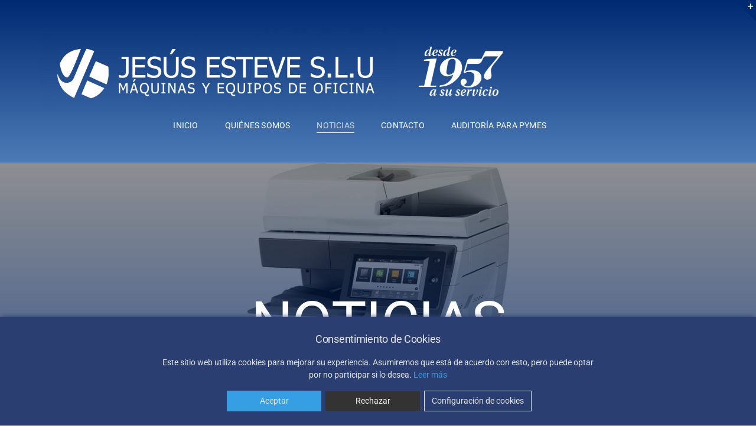

--- FILE ---
content_type: text/html; charset=UTF-8
request_url: https://jesteve.com/noticias/
body_size: 18766
content:
<!DOCTYPE html>
<html class="avada-html-layout-wide avada-html-header-position-top avada-is-100-percent-template" lang="es" prefix="og: http://ogp.me/ns# fb: http://ogp.me/ns/fb#">
<head>
	<meta http-equiv="X-UA-Compatible" content="IE=edge" />
	<meta http-equiv="Content-Type" content="text/html; charset=utf-8"/>
	<meta name="viewport" content="width=device-width, initial-scale=1" />
	<title>NOTICIAS - Jesús Esteve S.L.U</title>
<meta name='robots' content='max-image-preview:large' />

<!-- This site is optimized with the Yoast SEO plugin v11.5 - https://yoast.com/wordpress/plugins/seo/ -->
<link rel="canonical" href="https://jesteve.com/noticias/" />
<meta property="og:locale" content="es_ES" />
<meta property="og:type" content="article" />
<meta property="og:title" content="NOTICIAS - Jesús Esteve S.L.U" />
<meta property="og:url" content="https://jesteve.com/noticias/" />
<meta property="og:site_name" content="Jesús Esteve S.L.U" />
<meta name="twitter:card" content="summary" />
<meta name="twitter:title" content="NOTICIAS - Jesús Esteve S.L.U" />
<script type='application/ld+json' class='yoast-schema-graph yoast-schema-graph--main'>{"@context":"https://schema.org","@graph":[{"@type":"Organization","@id":"https://jesteve.com/#organization","name":"","url":"https://jesteve.com/","sameAs":[]},{"@type":"WebSite","@id":"https://jesteve.com/#website","url":"https://jesteve.com/","name":"Jes\u00fas Esteve S.L.U","publisher":{"@id":"https://jesteve.com/#organization"},"potentialAction":{"@type":"SearchAction","target":"https://jesteve.com/?s={search_term_string}","query-input":"required name=search_term_string"}},{"@type":"WebPage","@id":"https://jesteve.com/noticias/#webpage","url":"https://jesteve.com/noticias/","inLanguage":"es","name":"NOTICIAS - Jes\u00fas Esteve S.L.U","isPartOf":{"@id":"https://jesteve.com/#website"},"datePublished":"2019-10-28T08:29:35+00:00","dateModified":"2023-05-03T20:40:21+00:00"}]}</script>
<!-- / Yoast SEO plugin. -->

<link rel="alternate" type="application/rss+xml" title="Jesús Esteve S.L.U &raquo; Feed" href="https://jesteve.com/feed/" />
<link rel="alternate" type="application/rss+xml" title="Jesús Esteve S.L.U &raquo; Feed de los comentarios" href="https://jesteve.com/comments/feed/" />
		
		
		
				
		<meta property="og:title" content="NOTICIAS"/>
		<meta property="og:type" content="article"/>
		<meta property="og:url" content="https://jesteve.com/noticias/"/>
		<meta property="og:site_name" content="Jesús Esteve S.L.U"/>
		<meta property="og:description" content="NOTICIAS"/>

									<meta property="og:image" content="https://jesteve.com/wp-content/uploads/2023/05/Jesus-Esteve-BN-07.png"/>
							<link rel='stylesheet' id='layerslider-css' href='https://jesteve.com/wp-content/plugins/LayerSlider/assets/static/layerslider/css/layerslider.css?ver=7.7.1' type='text/css' media='all' />
<link rel='stylesheet' id='fusion-dynamic-css-css' href='https://jesteve.com/wp-content/uploads/fusion-styles/aecf4b88b0b50e4603e46a62c3077406.min.css?ver=3.10.1' type='text/css' media='all' />
<script type='text/javascript' src='https://jesteve.com/wp-includes/js/jquery/jquery.min.js?ver=3.6.4' id='jquery-core-js'></script>
<script type='text/javascript' id='layerslider-utils-js-extra'>
/* <![CDATA[ */
var LS_Meta = {"v":"7.7.1","fixGSAP":"1"};
/* ]]> */
</script>
<script type='text/javascript' src='https://jesteve.com/wp-content/plugins/LayerSlider/assets/static/layerslider/js/layerslider.utils.js?ver=7.7.1' id='layerslider-utils-js'></script>
<script type='text/javascript' src='https://jesteve.com/wp-content/plugins/LayerSlider/assets/static/layerslider/js/layerslider.kreaturamedia.jquery.js?ver=7.7.1' id='layerslider-js'></script>
<script type='text/javascript' src='https://jesteve.com/wp-content/plugins/LayerSlider/assets/static/layerslider/js/layerslider.transitions.js?ver=7.7.1' id='layerslider-transitions-js'></script>
<meta name="generator" content="Powered by LayerSlider 7.7.1 - Build Heros, Sliders, and Popups. Create Animations and Beautiful, Rich Web Content as Easy as Never Before on WordPress." />
<!-- LayerSlider updates and docs at: https://layerslider.com -->
<link rel="https://api.w.org/" href="https://jesteve.com/wp-json/" /><link rel="alternate" type="application/json" href="https://jesteve.com/wp-json/wp/v2/pages/903" /><link rel="EditURI" type="application/rsd+xml" title="RSD" href="https://jesteve.com/xmlrpc.php?rsd" />
<link rel="wlwmanifest" type="application/wlwmanifest+xml" href="https://jesteve.com/wp-includes/wlwmanifest.xml" />
<meta name="generator" content="WordPress 6.2.8" />
<link rel='shortlink' href='https://jesteve.com/?p=903' />
<link rel="alternate" type="application/json+oembed" href="https://jesteve.com/wp-json/oembed/1.0/embed?url=https%3A%2F%2Fjesteve.com%2Fnoticias%2F" />
<link rel="alternate" type="text/xml+oembed" href="https://jesteve.com/wp-json/oembed/1.0/embed?url=https%3A%2F%2Fjesteve.com%2Fnoticias%2F&#038;format=xml" />
<style type="text/css" id="css-fb-visibility">@media screen and (max-width: 640px){.fusion-no-small-visibility{display:none !important;}body .sm-text-align-center{text-align:center !important;}body .sm-text-align-left{text-align:left !important;}body .sm-text-align-right{text-align:right !important;}body .sm-flex-align-center{justify-content:center !important;}body .sm-flex-align-flex-start{justify-content:flex-start !important;}body .sm-flex-align-flex-end{justify-content:flex-end !important;}body .sm-mx-auto{margin-left:auto !important;margin-right:auto !important;}body .sm-ml-auto{margin-left:auto !important;}body .sm-mr-auto{margin-right:auto !important;}body .fusion-absolute-position-small{position:absolute;top:auto;width:100%;}.awb-sticky.awb-sticky-small{ position: sticky; top: var(--awb-sticky-offset,0); }}@media screen and (min-width: 641px) and (max-width: 1024px){.fusion-no-medium-visibility{display:none !important;}body .md-text-align-center{text-align:center !important;}body .md-text-align-left{text-align:left !important;}body .md-text-align-right{text-align:right !important;}body .md-flex-align-center{justify-content:center !important;}body .md-flex-align-flex-start{justify-content:flex-start !important;}body .md-flex-align-flex-end{justify-content:flex-end !important;}body .md-mx-auto{margin-left:auto !important;margin-right:auto !important;}body .md-ml-auto{margin-left:auto !important;}body .md-mr-auto{margin-right:auto !important;}body .fusion-absolute-position-medium{position:absolute;top:auto;width:100%;}.awb-sticky.awb-sticky-medium{ position: sticky; top: var(--awb-sticky-offset,0); }}@media screen and (min-width: 1025px){.fusion-no-large-visibility{display:none !important;}body .lg-text-align-center{text-align:center !important;}body .lg-text-align-left{text-align:left !important;}body .lg-text-align-right{text-align:right !important;}body .lg-flex-align-center{justify-content:center !important;}body .lg-flex-align-flex-start{justify-content:flex-start !important;}body .lg-flex-align-flex-end{justify-content:flex-end !important;}body .lg-mx-auto{margin-left:auto !important;margin-right:auto !important;}body .lg-ml-auto{margin-left:auto !important;}body .lg-mr-auto{margin-right:auto !important;}body .fusion-absolute-position-large{position:absolute;top:auto;width:100%;}.awb-sticky.awb-sticky-large{ position: sticky; top: var(--awb-sticky-offset,0); }}</style><style type="text/css">.recentcomments a{display:inline !important;padding:0 !important;margin:0 !important;}</style><meta name="generator" content="Powered by Slider Revolution 6.6.12 - responsive, Mobile-Friendly Slider Plugin for WordPress with comfortable drag and drop interface." />
<link rel="icon" href="https://jesteve.com/wp-content/uploads/2021/12/cropped-favicon-32x32.png" sizes="32x32" />
<link rel="icon" href="https://jesteve.com/wp-content/uploads/2021/12/cropped-favicon-192x192.png" sizes="192x192" />
<link rel="apple-touch-icon" href="https://jesteve.com/wp-content/uploads/2021/12/cropped-favicon-180x180.png" />
<meta name="msapplication-TileImage" content="https://jesteve.com/wp-content/uploads/2021/12/cropped-favicon-270x270.png" />
<script>function setREVStartSize(e){
			//window.requestAnimationFrame(function() {
				window.RSIW = window.RSIW===undefined ? window.innerWidth : window.RSIW;
				window.RSIH = window.RSIH===undefined ? window.innerHeight : window.RSIH;
				try {
					var pw = document.getElementById(e.c).parentNode.offsetWidth,
						newh;
					pw = pw===0 || isNaN(pw) || (e.l=="fullwidth" || e.layout=="fullwidth") ? window.RSIW : pw;
					e.tabw = e.tabw===undefined ? 0 : parseInt(e.tabw);
					e.thumbw = e.thumbw===undefined ? 0 : parseInt(e.thumbw);
					e.tabh = e.tabh===undefined ? 0 : parseInt(e.tabh);
					e.thumbh = e.thumbh===undefined ? 0 : parseInt(e.thumbh);
					e.tabhide = e.tabhide===undefined ? 0 : parseInt(e.tabhide);
					e.thumbhide = e.thumbhide===undefined ? 0 : parseInt(e.thumbhide);
					e.mh = e.mh===undefined || e.mh=="" || e.mh==="auto" ? 0 : parseInt(e.mh,0);
					if(e.layout==="fullscreen" || e.l==="fullscreen")
						newh = Math.max(e.mh,window.RSIH);
					else{
						e.gw = Array.isArray(e.gw) ? e.gw : [e.gw];
						for (var i in e.rl) if (e.gw[i]===undefined || e.gw[i]===0) e.gw[i] = e.gw[i-1];
						e.gh = e.el===undefined || e.el==="" || (Array.isArray(e.el) && e.el.length==0)? e.gh : e.el;
						e.gh = Array.isArray(e.gh) ? e.gh : [e.gh];
						for (var i in e.rl) if (e.gh[i]===undefined || e.gh[i]===0) e.gh[i] = e.gh[i-1];
											
						var nl = new Array(e.rl.length),
							ix = 0,
							sl;
						e.tabw = e.tabhide>=pw ? 0 : e.tabw;
						e.thumbw = e.thumbhide>=pw ? 0 : e.thumbw;
						e.tabh = e.tabhide>=pw ? 0 : e.tabh;
						e.thumbh = e.thumbhide>=pw ? 0 : e.thumbh;
						for (var i in e.rl) nl[i] = e.rl[i]<window.RSIW ? 0 : e.rl[i];
						sl = nl[0];
						for (var i in nl) if (sl>nl[i] && nl[i]>0) { sl = nl[i]; ix=i;}
						var m = pw>(e.gw[ix]+e.tabw+e.thumbw) ? 1 : (pw-(e.tabw+e.thumbw)) / (e.gw[ix]);
						newh =  (e.gh[ix] * m) + (e.tabh + e.thumbh);
					}
					var el = document.getElementById(e.c);
					if (el!==null && el) el.style.height = newh+"px";
					el = document.getElementById(e.c+"_wrapper");
					if (el!==null && el) {
						el.style.height = newh+"px";
						el.style.display = "block";
					}
				} catch(e){
					console.log("Failure at Presize of Slider:" + e)
				}
			//});
		  };</script>
		<script type="text/javascript">
			var doc = document.documentElement;
			doc.setAttribute( 'data-useragent', navigator.userAgent );
		</script>
		
	</head>

<body class="page-template page-template-100-width page-template-100-width-php page page-id-903 fusion-image-hovers fusion-pagination-sizing fusion-button_type-flat fusion-button_span-no fusion-button_gradient-linear avada-image-rollover-circle-no avada-image-rollover-yes avada-image-rollover-direction-fade fusion-body ltr no-mobile-sticky-header no-mobile-slidingbar no-mobile-totop avada-has-rev-slider-styles fusion-disable-outline fusion-sub-menu-fade mobile-logo-pos-left layout-wide-mode avada-has-boxed-modal-shadow- layout-scroll-offset-full avada-has-zero-margin-offset-top fusion-top-header menu-text-align-center mobile-menu-design-flyout fusion-show-pagination-text fusion-header-layout-v1 avada-responsive avada-footer-fx-none avada-menu-highlight-style-bottombar fusion-search-form-classic fusion-main-menu-search-dropdown fusion-avatar-square avada-dropdown-styles avada-blog-layout-large avada-blog-archive-layout-large avada-header-shadow-no avada-menu-icon-position-left avada-has-megamenu-shadow avada-has-mainmenu-dropdown-divider avada-has-breadcrumb-mobile-hidden avada-has-titlebar-hide avada-has-transparent-grid-sep-color avada-has-slidingbar-widgets avada-has-slidingbar-position-top avada-slidingbar-toggle-style-triangle avada-has-slidingbar-sticky avada-has-transparent-timeline_color avada-has-pagination-width_height avada-flyout-menu-direction-fade avada-ec-views-v1" data-awb-post-id="903">
		<a class="skip-link screen-reader-text" href="#content">Saltar al contenido</a>

	<div id="boxed-wrapper">
		
		<div id="wrapper" class="fusion-wrapper">
			<div id="home" style="position:relative;top:-1px;"></div>
												<div class="fusion-tb-header"><div class="fusion-fullwidth fullwidth-box fusion-builder-row-1 fusion-flex-container has-pattern-background has-mask-background nonhundred-percent-fullwidth non-hundred-percent-height-scrolling fusion-custom-z-index" style="--awb-border-radius-top-left:0px;--awb-border-radius-top-right:0px;--awb-border-radius-bottom-right:0px;--awb-border-radius-bottom-left:0px;--awb-z-index:9999;--awb-padding-top:50px;--awb-padding-bottom:50px;--awb-padding-top-small:15px;--awb-padding-bottom-small:15px;--awb-margin-bottom:0px;--awb-min-height:60px;--awb-background-color:rgba(255,255,255,0);--awb-background-image:linear-gradient(180deg, var(--awb-color8) 0%,var(--awb-color4) 100%);" ><div class="fusion-builder-row fusion-row fusion-flex-align-items-center" style="max-width:calc( 1140px + 0px );margin-left: calc(-0px / 2 );margin-right: calc(-0px / 2 );"><div class="fusion-layout-column fusion_builder_column fusion-builder-column-0 fusion_builder_column_1_1 1_1 fusion-flex-column fusion-column-inner-bg-wrapper" style="--awb-inner-bg-size:cover;--awb-width-large:100%;--awb-margin-top-large:0px;--awb-spacing-right-large:0;--awb-margin-bottom-large:0px;--awb-spacing-left-large:0;--awb-width-medium:25%;--awb-order-medium:0;--awb-spacing-right-medium:0;--awb-spacing-left-medium:0;--awb-width-small:45%;--awb-order-small:0;--awb-spacing-right-small:0;--awb-spacing-left-small:0;"><span class="fusion-column-inner-bg hover-type-none"><a class="fusion-column-anchor" href="https://jesteve.com/"><span class="fusion-column-inner-bg-image"></span></a></span><div class="fusion-column-wrapper fusion-column-has-shadow fusion-flex-justify-content-flex-start fusion-content-layout-row fusion-content-nowrap"><div class="fusion-image-element " style="--awb-margin-right:10px;--awb-max-width:600px;--awb-caption-title-font-family:var(--h2_typography-font-family);--awb-caption-title-font-weight:var(--h2_typography-font-weight);--awb-caption-title-font-style:var(--h2_typography-font-style);--awb-caption-title-size:var(--h2_typography-font-size);--awb-caption-title-transform:var(--h2_typography-text-transform);--awb-caption-title-line-height:var(--h2_typography-line-height);--awb-caption-title-letter-spacing:var(--h2_typography-letter-spacing);"><span class=" fusion-imageframe imageframe-none imageframe-1 hover-type-none" class="image-scroll"><a class="fusion-no-lightbox" href="https://jesteve.com/" target="_self" aria-label="Jesús Esteve-BN2"><img decoding="async" width="7189" height="1819" src="https://jesteve.com/wp-content/uploads/2023/05/Jesus-Esteve-BN2.png" alt class="img-responsive wp-image-1058 disable-lazyload" srcset="https://jesteve.com/wp-content/uploads/2023/05/Jesus-Esteve-BN2-200x51.png 200w, https://jesteve.com/wp-content/uploads/2023/05/Jesus-Esteve-BN2-400x101.png 400w, https://jesteve.com/wp-content/uploads/2023/05/Jesus-Esteve-BN2-600x152.png 600w, https://jesteve.com/wp-content/uploads/2023/05/Jesus-Esteve-BN2-800x202.png 800w, https://jesteve.com/wp-content/uploads/2023/05/Jesus-Esteve-BN2-1200x304.png 1200w, https://jesteve.com/wp-content/uploads/2023/05/Jesus-Esteve-BN2.png 7189w" sizes="(max-width: 1024px) 100vw, (max-width: 640px) 100vw, 1200px" /></a></span></div><div class="fusion-image-element " style="--awb-margin-right:10px;--awb-max-width:200px;--awb-caption-title-font-family:var(--h2_typography-font-family);--awb-caption-title-font-weight:var(--h2_typography-font-weight);--awb-caption-title-font-style:var(--h2_typography-font-style);--awb-caption-title-size:var(--h2_typography-font-size);--awb-caption-title-transform:var(--h2_typography-text-transform);--awb-caption-title-line-height:var(--h2_typography-line-height);--awb-caption-title-letter-spacing:var(--h2_typography-letter-spacing);"><span class=" fusion-imageframe imageframe-none imageframe-2 hover-type-none" class="image-scroll"><a class="fusion-no-lightbox" href="https://jesteve.com/" target="_self" aria-label="Jesús Esteve-BN1"><img decoding="async" width="2551" height="1819" src="https://jesteve.com/wp-content/uploads/2023/05/Jesus-Esteve-BN1.png" alt class="img-responsive wp-image-1057 disable-lazyload" srcset="https://jesteve.com/wp-content/uploads/2023/05/Jesus-Esteve-BN1-200x143.png 200w, https://jesteve.com/wp-content/uploads/2023/05/Jesus-Esteve-BN1-400x285.png 400w, https://jesteve.com/wp-content/uploads/2023/05/Jesus-Esteve-BN1-600x428.png 600w, https://jesteve.com/wp-content/uploads/2023/05/Jesus-Esteve-BN1-800x570.png 800w, https://jesteve.com/wp-content/uploads/2023/05/Jesus-Esteve-BN1-1200x856.png 1200w, https://jesteve.com/wp-content/uploads/2023/05/Jesus-Esteve-BN1.png 2551w" sizes="(max-width: 1024px) 100vw, (max-width: 640px) 100vw, 1200px" /></a></span></div></div></div><div class="fusion-layout-column fusion_builder_column fusion-builder-column-1 fusion_builder_column_3_4 3_4 fusion-flex-column" style="--awb-bg-size:cover;--awb-width-large:75%;--awb-margin-top-large:0px;--awb-spacing-right-large:0;--awb-margin-bottom-large:0px;--awb-spacing-left-large:0;--awb-width-medium:75%;--awb-order-medium:0;--awb-spacing-right-medium:0;--awb-spacing-left-medium:0;--awb-width-small:55%;--awb-order-small:0;--awb-spacing-right-small:0;--awb-spacing-left-small:0;"><div class="fusion-column-wrapper fusion-column-has-shadow fusion-flex-justify-content-flex-start fusion-content-layout-column"><nav class="awb-menu awb-menu_row awb-menu_em-hover mobile-mode-collapse-to-button awb-menu_icons-left awb-menu_dc-yes mobile-trigger-fullwidth-off awb-menu_mobile-toggle awb-menu_indent-left mobile-size-full-absolute loading mega-menu-loading awb-menu_desktop awb-menu_dropdown awb-menu_expand-right awb-menu_transition-fade" style="--awb-font-size:var(--awb-typography5-font-size);--awb-text-transform:var(--awb-typography5-text-transform);--awb-min-height:10px;--awb-gap:45px;--awb-justify-content:flex-end;--awb-items-padding-top:0px;--awb-items-padding-bottom:0px;--awb-border-color:rgba(255,255,255,0);--awb-border-bottom:2px;--awb-color:var(--awb-color1);--awb-letter-spacing:var(--awb-typography5-letter-spacing);--awb-active-color:var(--awb-color6);--awb-active-border-bottom:2px;--awb-active-border-color:var(--awb-color6);--awb-submenu-sep-color:rgba(226,226,226,0);--awb-submenu-active-bg:var(--awb-color5);--awb-submenu-active-color:var(--awb-color1);--awb-submenu-text-transform:none;--awb-icons-color:var(--awb-color8);--awb-icons-hover-color:var(--awb-color5);--awb-main-justify-content:flex-start;--awb-mobile-nav-button-align-hor:flex-end;--awb-mobile-bg:var(--awb-color5);--awb-mobile-color:var(--awb-color1);--awb-mobile-active-bg:var(--awb-color1);--awb-mobile-active-color:var(--awb-color5);--awb-mobile-trigger-font-size:40px;--awb-trigger-padding-top:0px;--awb-trigger-padding-right:0px;--awb-trigger-padding-bottom:0px;--awb-trigger-padding-left:0px;--awb-mobile-trigger-color:var(--awb-color1);--awb-mobile-trigger-background-color:rgba(255,255,255,0);--awb-mobile-nav-trigger-bottom-margin:28px;--awb-mobile-sep-color:rgba(0,0,0,0);--awb-sticky-min-height:70px;--awb-mobile-justify:flex-start;--awb-mobile-caret-left:auto;--awb-mobile-caret-right:0;--awb-fusion-font-family-typography:var(--awb-typography5-font-family);--awb-fusion-font-weight-typography:var(--awb-typography5-font-weight);--awb-fusion-font-style-typography:var(--awb-typography5-font-style);--awb-fusion-font-family-submenu-typography:inherit;--awb-fusion-font-style-submenu-typography:normal;--awb-fusion-font-weight-submenu-typography:400;--awb-fusion-font-family-mobile-typography:inherit;--awb-fusion-font-style-mobile-typography:normal;--awb-fusion-font-weight-mobile-typography:400;" aria-label="Menú" data-breakpoint="970" data-count="0" data-transition-type="center" data-transition-time="300"><button type="button" class="awb-menu__m-toggle awb-menu__m-toggle_no-text" aria-expanded="false" aria-controls="menu-menu"><span class="awb-menu__m-toggle-inner"><span class="collapsed-nav-text"><span class="screen-reader-text">Toggle Navigation</span></span><span class="awb-menu__m-collapse-icon awb-menu__m-collapse-icon_no-text"><span class="awb-menu__m-collapse-icon-open awb-menu__m-collapse-icon-open_no-text awb-yoga-menu"></span><span class="awb-menu__m-collapse-icon-close awb-menu__m-collapse-icon-close_no-text awb-yoga-close"></span></span></span></button><ul id="menu-menu" class="fusion-menu awb-menu__main-ul awb-menu__main-ul_row"><li  id="menu-item-94"  class="menu-item menu-item-type-custom menu-item-object-custom menu-item-home menu-item-94 awb-menu__li awb-menu__main-li awb-menu__main-li_regular"  data-item-id="94"><span class="awb-menu__main-background-default awb-menu__main-background-default_center"></span><span class="awb-menu__main-background-active awb-menu__main-background-active_center"></span><a  href="http://jesteve.com/" class="awb-menu__main-a awb-menu__main-a_regular"><span class="menu-text">Inicio</span></a></li><li  id="menu-item-993"  class="menu-item menu-item-type-post_type menu-item-object-page menu-item-993 awb-menu__li awb-menu__main-li awb-menu__main-li_regular"  data-item-id="993"><span class="awb-menu__main-background-default awb-menu__main-background-default_center"></span><span class="awb-menu__main-background-active awb-menu__main-background-active_center"></span><a  href="https://jesteve.com/quienes_somos/" class="awb-menu__main-a awb-menu__main-a_regular"><span class="menu-text">Quiénes Somos</span></a></li><li  id="menu-item-1008"  class="menu-item menu-item-type-post_type menu-item-object-page current-menu-item page_item page-item-903 current_page_item menu-item-1008 awb-menu__li awb-menu__main-li awb-menu__main-li_regular"  data-item-id="1008"><span class="awb-menu__main-background-default awb-menu__main-background-default_center"></span><span class="awb-menu__main-background-active awb-menu__main-background-active_center"></span><a  href="https://jesteve.com/noticias/" class="awb-menu__main-a awb-menu__main-a_regular"><span class="menu-text">NOTICIAS</span></a></li><li  id="menu-item-1000"  class="menu-item menu-item-type-post_type menu-item-object-page menu-item-1000 awb-menu__li awb-menu__main-li awb-menu__main-li_regular"  data-item-id="1000"><span class="awb-menu__main-background-default awb-menu__main-background-default_center"></span><span class="awb-menu__main-background-active awb-menu__main-background-active_center"></span><a  href="https://jesteve.com/contacto/" class="awb-menu__main-a awb-menu__main-a_regular"><span class="menu-text">Contacto</span></a></li><li  id="menu-item-1001"  class="menu-item menu-item-type-post_type menu-item-object-page menu-item-1001 awb-menu__li awb-menu__main-li awb-menu__main-li_regular"  data-item-id="1001"><span class="awb-menu__main-background-default awb-menu__main-background-default_center"></span><span class="awb-menu__main-background-active awb-menu__main-background-active_center"></span><a  href="https://jesteve.com/auditoria-para-pymes/" class="awb-menu__main-a awb-menu__main-a_regular"><span class="menu-text">Auditoría para PYMES</span></a></li></ul></nav></div></div></div></div>
</div>		<div id="sliders-container" class="fusion-slider-visibility">
					</div>
											
			
						<main id="main" class="clearfix width-100">
				<div class="fusion-row" style="max-width:100%;">
<section id="content" class="full-width">
					<div id="post-903" class="post-903 page type-page status-publish hentry">
			<span class="entry-title rich-snippet-hidden">NOTICIAS</span><span class="vcard rich-snippet-hidden"><span class="fn"><a href="https://jesteve.com/author/adminjesteve/" title="Entradas de adminjesteve" rel="author">adminjesteve</a></span></span><span class="updated rich-snippet-hidden">2023-05-03T20:40:21+00:00</span>						<div class="post-content">
				<div class="fusion-fullwidth fullwidth-box fusion-builder-row-2 fusion-flex-container fusion-parallax-none nonhundred-percent-fullwidth non-hundred-percent-height-scrolling lazyload" style="--awb-border-radius-top-left:0px;--awb-border-radius-top-right:0px;--awb-border-radius-bottom-right:0px;--awb-border-radius-bottom-left:0px;--awb-padding-top:18%;--awb-padding-bottom:12%;--awb-background-image:linear-gradient(0deg, hsla(var(--awb-color5-h),var(--awb-color5-s),var(--awb-color5-l),calc(var(--awb-color5-a) - 20%)) 0%,hsla(var(--awb-color8-h),var(--awb-color8-s),calc( var(--awb-color8-l) - 20% ),calc( var(--awb-color8-a) - 55% )) 100%);;--awb-background-size:contain;" data-bg="https://jesteve.com/wp-content/uploads/2019/04/3619_sharp.png" data-bg-gradient="linear-gradient(0deg, hsla(var(--awb-color5-h),var(--awb-color5-s),var(--awb-color5-l),calc(var(--awb-color5-a) - 20%)) 0%,hsla(var(--awb-color8-h),var(--awb-color8-s),calc( var(--awb-color8-l) - 20% ),calc( var(--awb-color8-a) - 55% )) 100%)" ><div class="fusion-builder-row fusion-row fusion-flex-align-items-flex-start" style="max-width:calc( 1140px + 0px );margin-left: calc(-0px / 2 );margin-right: calc(-0px / 2 );"><div class="fusion-layout-column fusion_builder_column fusion-builder-column-2 fusion_builder_column_1_1 1_1 fusion-flex-column fusion-animated" style="--awb-bg-position:center center;--awb-bg-size:cover;--awb-width-large:100%;--awb-margin-top-large:0px;--awb-spacing-right-large:0px;--awb-margin-bottom-large:0px;--awb-spacing-left-large:0px;--awb-width-medium:100%;--awb-spacing-right-medium:0px;--awb-spacing-left-medium:0px;--awb-width-small:100%;--awb-spacing-right-small:0px;--awb-spacing-left-small:0px;" data-animationType="fadeInUp" data-animationDuration="1.0" data-animationOffset="top-into-view"><div class="fusion-column-wrapper fusion-column-has-shadow fusion-flex-justify-content-flex-start fusion-content-layout-column"><div class="fusion-title title fusion-title-1 fusion-sep-none fusion-title-center fusion-title-text fusion-title-size-one" style="--awb-margin-bottom:0px;--awb-margin-bottom-small:0px;"><h1 class="title-heading-center fusion-responsive-typography-calculated" style="margin:0;--fontSize:100;line-height:1;">NOTICIAS</h1></div></div></div></div></div><div class="fusion-fullwidth fullwidth-box fusion-builder-row-3 fusion-flex-container hundred-percent-fullwidth non-hundred-percent-height-scrolling" style="--awb-border-radius-top-left:0px;--awb-border-radius-top-right:0px;--awb-border-radius-bottom-right:0px;--awb-border-radius-bottom-left:0px;--awb-padding-right:0px;--awb-padding-bottom:0px;--awb-padding-left:0px;" ><div class="fusion-builder-row fusion-row fusion-flex-align-items-flex-start" style="width:104% !important;max-width:104% !important;margin-left: calc(-4% / 2 );margin-right: calc(-4% / 2 );"><div class="fusion-layout-column fusion_builder_column fusion-builder-column-3 fusion_builder_column_1_1 1_1 fusion-flex-column" style="--awb-bg-size:cover;--awb-width-large:100%;--awb-margin-top-large:0px;--awb-spacing-right-large:1.92%;--awb-margin-bottom-large:0px;--awb-spacing-left-large:1.92%;--awb-width-medium:100%;--awb-order-medium:0;--awb-spacing-right-medium:1.92%;--awb-spacing-left-medium:1.92%;--awb-width-small:100%;--awb-order-small:0;--awb-spacing-right-small:1.92%;--awb-spacing-left-small:1.92%;"><div class="fusion-column-wrapper fusion-column-has-shadow fusion-flex-justify-content-flex-start fusion-content-layout-column"><div class="fusion-blog-shortcode fusion-blog-shortcode-1 fusion-blog-archive fusion-blog-layout-timeline-wrapper fusion-blog-pagination"><div class="fusion-posts-container fusion-posts-container-pagination fusion-blog-rollover" data-pages="19"><div class="fusion-timeline-icon"><i class="awb-icon-bubbles" style="color:rgba(235,234,234,0);" aria-hidden="true"></i></div><div class="fusion-blog-layout-timeline fusion-clearfix"><div class="fusion-timeline-line" style="border-left:1px solid rgba(235,234,234,0);border-right:1px solid rgba(235,234,234,0);"></div><h1 class="fusion-timeline-date" style="background-color:rgba(235,234,234,0);">julio 2025</h1><div class="fusion-collapse-month"><article id="blog-1-post-1147" style="border-color:rgba(235,234,234,0);" class="fusion-post-timeline fusion-clearfix fusion-left-column post-1147 post type-post status-publish format-standard has-post-thumbnail hentry category-ofertas">
<div class="fusion-post-wrapper" style="background-color:rgba(255,255,255,0);">

			<div class="fusion-flexslider flexslider fusion-flexslider-loading fusion-post-slideshow" style="border-color:rgba(235,234,234,0);">
		<ul class="slides">
			
														<li><div  class="fusion-image-wrapper" aria-haspopup="true">
				<img width="684" height="629" src="https://jesteve.com/wp-content/uploads/2025/07/seguridad.jpg" class="attachment-full size-full lazyload wp-post-image" alt="" decoding="async" srcset="data:image/svg+xml,%3Csvg%20xmlns%3D%27http%3A%2F%2Fwww.w3.org%2F2000%2Fsvg%27%20width%3D%27684%27%20height%3D%27629%27%20viewBox%3D%270%200%20684%20629%27%3E%3Crect%20width%3D%27684%27%20height%3D%27629%27%20fill-opacity%3D%220%22%2F%3E%3C%2Fsvg%3E" data-orig-src="https://jesteve.com/wp-content/uploads/2025/07/seguridad.jpg" data-srcset="https://jesteve.com/wp-content/uploads/2025/07/seguridad-200x184.jpg 200w, https://jesteve.com/wp-content/uploads/2025/07/seguridad-400x368.jpg 400w, https://jesteve.com/wp-content/uploads/2025/07/seguridad-600x552.jpg 600w, https://jesteve.com/wp-content/uploads/2025/07/seguridad.jpg 684w" data-sizes="auto" /><div class="fusion-rollover">
	<div class="fusion-rollover-content">

				
		
								
								
		
						<a class="fusion-link-wrapper" href="https://jesteve.com/proteccion-a-civerataques-en-los-equipos-mfp/" aria-label="PROTECCIÓN A CIVERATAQUES EN LOS EQUIPOS MFP"></a>
	</div>
</div>
</div>
</li>
			
			
																																																					</ul>
	</div>
	<div class="fusion-post-content-wrapper" style="padding:20px 0 0 0;"><div class="fusion-post-content post-content"><div class="fusion-timeline-circle" style="background-color:rgba(235,234,234,0);"></div><div class="fusion-timeline-arrow" style="color:rgba(235,234,234,0);"></div><h2 class="blog-shortcode-post-title entry-title"><a href="https://jesteve.com/proteccion-a-civerataques-en-los-equipos-mfp/">PROTECCIÓN A CIVERATAQUES EN LOS EQUIPOS MFP</a></h2><p class="fusion-single-line-meta">By <span class="vcard"><span class="fn"><a href="https://jesteve.com/author/adminjesteve/" title="Entradas de adminjesteve" rel="author">adminjesteve</a></span></span><span class="fusion-inline-sep">|</span><span class="updated" style="display:none;">2025-07-11T06:14:54+00:00</span><span>julio 11th, 2025</span><span class="fusion-inline-sep">|</span>Categories: <a href="https://jesteve.com/category/ofertas/" rel="category tag">Ofertas</a><span class="fusion-inline-sep">|</span></p><div class="fusion-content-sep sep-none"></div></div><div class="fusion-meta-info"><div class="fusion-alignleft"><a class="fusion-read-more" href="https://jesteve.com/proteccion-a-civerataques-en-los-equipos-mfp/" aria-label="More on PROTECCIÓN A CIVERATAQUES EN LOS EQUIPOS MFP">Read More</a></div><div class="fusion-alignright"><span>Comentarios desactivados<span class="screen-reader-text"> en PROTECCIÓN A CIVERATAQUES EN LOS EQUIPOS MFP</span></span></div></div></div><div class="fusion-clearfix"></div></div>
</article>
</div><h1 class="fusion-timeline-date" style="background-color:rgba(235,234,234,0);">enero 2025</h1><div class="fusion-collapse-month"><article id="blog-1-post-1140" style="border-color:rgba(235,234,234,0);" class="fusion-post-timeline fusion-clearfix fusion-right-column post-1140 post type-post status-publish format-standard has-post-thumbnail hentry category-ofertas">
<div class="fusion-post-wrapper" style="background-color:rgba(255,255,255,0);">

			<div class="fusion-flexslider flexslider fusion-flexslider-loading fusion-post-slideshow" style="border-color:rgba(235,234,234,0);">
		<ul class="slides">
			
														<li><div  class="fusion-image-wrapper" aria-haspopup="true">
				<img width="598" height="268" src="https://jesteve.com/wp-content/uploads/2025/01/Captura-de-pantalla-2025-01-03-130232.jpg" class="attachment-full size-full lazyload wp-post-image" alt="" decoding="async" srcset="data:image/svg+xml,%3Csvg%20xmlns%3D%27http%3A%2F%2Fwww.w3.org%2F2000%2Fsvg%27%20width%3D%27598%27%20height%3D%27268%27%20viewBox%3D%270%200%20598%20268%27%3E%3Crect%20width%3D%27598%27%20height%3D%27268%27%20fill-opacity%3D%220%22%2F%3E%3C%2Fsvg%3E" data-orig-src="https://jesteve.com/wp-content/uploads/2025/01/Captura-de-pantalla-2025-01-03-130232.jpg" data-srcset="https://jesteve.com/wp-content/uploads/2025/01/Captura-de-pantalla-2025-01-03-130232-200x90.jpg 200w, https://jesteve.com/wp-content/uploads/2025/01/Captura-de-pantalla-2025-01-03-130232-400x179.jpg 400w, https://jesteve.com/wp-content/uploads/2025/01/Captura-de-pantalla-2025-01-03-130232.jpg 598w" data-sizes="auto" /><div class="fusion-rollover">
	<div class="fusion-rollover-content">

				
		
								
								
		
						<a class="fusion-link-wrapper" href="https://jesteve.com/concienciacion-con-el-medio-ambiente/" aria-label="CONCIENCIACIÓN CON EL MEDIO AMBIENTE"></a>
	</div>
</div>
</div>
</li>
			
			
																																																					</ul>
	</div>
	<div class="fusion-post-content-wrapper" style="padding:20px 0 0 0;"><div class="fusion-post-content post-content"><div class="fusion-timeline-circle" style="background-color:rgba(235,234,234,0);"></div><div class="fusion-timeline-arrow" style="color:rgba(235,234,234,0);"></div><h2 class="blog-shortcode-post-title entry-title"><a href="https://jesteve.com/concienciacion-con-el-medio-ambiente/">CONCIENCIACIÓN CON EL MEDIO AMBIENTE</a></h2><p class="fusion-single-line-meta">By <span class="vcard"><span class="fn"><a href="https://jesteve.com/author/adminjesteve/" title="Entradas de adminjesteve" rel="author">adminjesteve</a></span></span><span class="fusion-inline-sep">|</span><span class="updated" style="display:none;">2025-01-03T12:08:24+00:00</span><span>enero 3rd, 2025</span><span class="fusion-inline-sep">|</span>Categories: <a href="https://jesteve.com/category/ofertas/" rel="category tag">Ofertas</a><span class="fusion-inline-sep">|</span></p><div class="fusion-content-sep sep-none"></div></div><div class="fusion-meta-info"><div class="fusion-alignleft"><a class="fusion-read-more" href="https://jesteve.com/concienciacion-con-el-medio-ambiente/" aria-label="More on CONCIENCIACIÓN CON EL MEDIO AMBIENTE">Read More</a></div><div class="fusion-alignright"><span>Comentarios desactivados<span class="screen-reader-text"> en CONCIENCIACIÓN CON EL MEDIO AMBIENTE</span></span></div></div></div><div class="fusion-clearfix"></div></div>
</article>
<article id="blog-1-post-1137" style="border-color:rgba(235,234,234,0);" class="fusion-post-timeline fusion-clearfix fusion-left-column post-1137 post type-post status-publish format-standard has-post-thumbnail hentry category-ofertas">
<div class="fusion-post-wrapper" style="background-color:rgba(255,255,255,0);">

			<div class="fusion-flexslider flexslider fusion-flexslider-loading fusion-post-slideshow" style="border-color:rgba(235,234,234,0);">
		<ul class="slides">
			
														<li><div  class="fusion-image-wrapper" aria-haspopup="true">
				<img width="607" height="601" src="https://jesteve.com/wp-content/uploads/2025/01/Captura-de-pantalla-2025-01-03-125148.jpg" class="attachment-full size-full lazyload wp-post-image" alt="" decoding="async" srcset="data:image/svg+xml,%3Csvg%20xmlns%3D%27http%3A%2F%2Fwww.w3.org%2F2000%2Fsvg%27%20width%3D%27607%27%20height%3D%27601%27%20viewBox%3D%270%200%20607%20601%27%3E%3Crect%20width%3D%27607%27%20height%3D%27601%27%20fill-opacity%3D%220%22%2F%3E%3C%2Fsvg%3E" data-orig-src="https://jesteve.com/wp-content/uploads/2025/01/Captura-de-pantalla-2025-01-03-125148.jpg" data-srcset="https://jesteve.com/wp-content/uploads/2025/01/Captura-de-pantalla-2025-01-03-125148-200x198.jpg 200w, https://jesteve.com/wp-content/uploads/2025/01/Captura-de-pantalla-2025-01-03-125148-400x396.jpg 400w, https://jesteve.com/wp-content/uploads/2025/01/Captura-de-pantalla-2025-01-03-125148-600x594.jpg 600w, https://jesteve.com/wp-content/uploads/2025/01/Captura-de-pantalla-2025-01-03-125148.jpg 607w" data-sizes="auto" /><div class="fusion-rollover">
	<div class="fusion-rollover-content">

				
		
								
								
		
						<a class="fusion-link-wrapper" href="https://jesteve.com/ahorra-en-tus-costes-de-impresion/" aria-label="AHORRA EN TUS COSTES DE IMPRESIÓN"></a>
	</div>
</div>
</div>
</li>
			
			
																																																					</ul>
	</div>
	<div class="fusion-post-content-wrapper" style="padding:20px 0 0 0;"><div class="fusion-post-content post-content"><div class="fusion-timeline-circle" style="background-color:rgba(235,234,234,0);"></div><div class="fusion-timeline-arrow" style="color:rgba(235,234,234,0);"></div><h2 class="blog-shortcode-post-title entry-title"><a href="https://jesteve.com/ahorra-en-tus-costes-de-impresion/">AHORRA EN TUS COSTES DE IMPRESIÓN</a></h2><p class="fusion-single-line-meta">By <span class="vcard"><span class="fn"><a href="https://jesteve.com/author/adminjesteve/" title="Entradas de adminjesteve" rel="author">adminjesteve</a></span></span><span class="fusion-inline-sep">|</span><span class="updated" style="display:none;">2025-01-03T11:56:34+00:00</span><span>enero 3rd, 2025</span><span class="fusion-inline-sep">|</span>Categories: <a href="https://jesteve.com/category/ofertas/" rel="category tag">Ofertas</a><span class="fusion-inline-sep">|</span></p><div class="fusion-content-sep sep-none"></div></div><div class="fusion-meta-info"><div class="fusion-alignleft"><a class="fusion-read-more" href="https://jesteve.com/ahorra-en-tus-costes-de-impresion/" aria-label="More on AHORRA EN TUS COSTES DE IMPRESIÓN">Read More</a></div><div class="fusion-alignright"><span>Comentarios desactivados<span class="screen-reader-text"> en AHORRA EN TUS COSTES DE IMPRESIÓN</span></span></div></div></div><div class="fusion-clearfix"></div></div>
</article>
</div><h1 class="fusion-timeline-date" style="background-color:rgba(235,234,234,0);">septiembre 2024</h1><div class="fusion-collapse-month"><article id="blog-1-post-1131" style="border-color:rgba(235,234,234,0);" class="fusion-post-timeline fusion-clearfix fusion-right-column post-1131 post type-post status-publish format-standard has-post-thumbnail hentry category-ofertas">
<div class="fusion-post-wrapper" style="background-color:rgba(255,255,255,0);">

			<div class="fusion-flexslider flexslider fusion-flexslider-loading fusion-post-slideshow" style="border-color:rgba(235,234,234,0);">
		<ul class="slides">
			
														<li><div  class="fusion-image-wrapper" aria-haspopup="true">
				<img width="1200" height="1200" src="https://jesteve.com/wp-content/uploads/2024/09/jpg.jpg" class="attachment-full size-full lazyload wp-post-image" alt="" decoding="async" srcset="data:image/svg+xml,%3Csvg%20xmlns%3D%27http%3A%2F%2Fwww.w3.org%2F2000%2Fsvg%27%20width%3D%271200%27%20height%3D%271200%27%20viewBox%3D%270%200%201200%201200%27%3E%3Crect%20width%3D%271200%27%20height%3D%271200%27%20fill-opacity%3D%220%22%2F%3E%3C%2Fsvg%3E" data-orig-src="https://jesteve.com/wp-content/uploads/2024/09/jpg.jpg" data-srcset="https://jesteve.com/wp-content/uploads/2024/09/jpg-200x200.jpg 200w, https://jesteve.com/wp-content/uploads/2024/09/jpg-400x400.jpg 400w, https://jesteve.com/wp-content/uploads/2024/09/jpg-600x600.jpg 600w, https://jesteve.com/wp-content/uploads/2024/09/jpg-800x800.jpg 800w, https://jesteve.com/wp-content/uploads/2024/09/jpg.jpg 1200w" data-sizes="auto" /><div class="fusion-rollover">
	<div class="fusion-rollover-content">

				
		
								
								
		
						<a class="fusion-link-wrapper" href="https://jesteve.com/mas-seguros-que-nunca/" aria-label="MÁS SEGUROS QUE NUNCA"></a>
	</div>
</div>
</div>
</li>
			
			
																																																					</ul>
	</div>
	<div class="fusion-post-content-wrapper" style="padding:20px 0 0 0;"><div class="fusion-post-content post-content"><div class="fusion-timeline-circle" style="background-color:rgba(235,234,234,0);"></div><div class="fusion-timeline-arrow" style="color:rgba(235,234,234,0);"></div><h2 class="blog-shortcode-post-title entry-title"><a href="https://jesteve.com/mas-seguros-que-nunca/">MÁS SEGUROS QUE NUNCA</a></h2><p class="fusion-single-line-meta">By <span class="vcard"><span class="fn"><a href="https://jesteve.com/author/adminjesteve/" title="Entradas de adminjesteve" rel="author">adminjesteve</a></span></span><span class="fusion-inline-sep">|</span><span class="updated" style="display:none;">2024-09-17T05:54:47+00:00</span><span>septiembre 17th, 2024</span><span class="fusion-inline-sep">|</span>Categories: <a href="https://jesteve.com/category/ofertas/" rel="category tag">Ofertas</a><span class="fusion-inline-sep">|</span></p><div class="fusion-content-sep sep-none"></div></div><div class="fusion-meta-info"><div class="fusion-alignleft"><a class="fusion-read-more" href="https://jesteve.com/mas-seguros-que-nunca/" aria-label="More on MÁS SEGUROS QUE NUNCA">Read More</a></div><div class="fusion-alignright"><span>Comentarios desactivados<span class="screen-reader-text"> en MÁS SEGUROS QUE NUNCA</span></span></div></div></div><div class="fusion-clearfix"></div></div>
</article>
</div></div></div><div class="pagination clearfix"><span class="current">1</span><a href="https://jesteve.com/noticias/page/2/" class="inactive">2</a><a class="pagination-next" rel="next" href="https://jesteve.com/noticias/page/2/"><span class="page-text">Siguiente</span><span class="page-next"></span></a></div><div class="fusion-clearfix"></div></div></div></div></div></div>
							</div>
												</div>
	</section>
						
					</div>  <!-- fusion-row -->
				</main>  <!-- #main -->
				
				
								
					<div class="fusion-tb-footer fusion-footer"><div class="fusion-footer-widget-area fusion-widget-area"><div class="fusion-fullwidth fullwidth-box fusion-builder-row-4 fusion-flex-container nonhundred-percent-fullwidth non-hundred-percent-height-scrolling" style="--link_hover_color: var(--awb-color5);--link_color: var(--awb-color1);--awb-border-radius-top-left:0px;--awb-border-radius-top-right:0px;--awb-border-radius-bottom-right:0px;--awb-border-radius-bottom-left:0px;--awb-padding-top:90px;--awb-padding-bottom:50px;--awb-background-color:#4d7bb7;--awb-background-image:linear-gradient(180deg, var(--awb-color5) 0%,var(--awb-color4) 66%);--awb-filter:saturate(93%) contrast(85%);--awb-filter-transition:filter 0.3s ease;--awb-filter-hover:saturate(100%) contrast(100%);" ><div class="fusion-builder-row fusion-row fusion-flex-align-items-center" style="max-width:1185.6px;margin-left: calc(-4% / 2 );margin-right: calc(-4% / 2 );"><div class="fusion-layout-column fusion_builder_column fusion-builder-column-4 fusion_builder_column_1_3 1_3 fusion-flex-column" style="--awb-bg-size:cover;--awb-width-large:33.333333333333%;--awb-margin-top-large:0px;--awb-spacing-right-large:5.76%;--awb-margin-bottom-large:0px;--awb-spacing-left-large:5.76%;--awb-width-medium:33.333333333333%;--awb-order-medium:0;--awb-spacing-right-medium:5.76%;--awb-spacing-left-medium:5.76%;--awb-width-small:100%;--awb-order-small:0;--awb-spacing-right-small:1.92%;--awb-margin-bottom-small:40px;--awb-spacing-left-small:1.92%;"><div class="fusion-column-wrapper fusion-column-has-shadow fusion-flex-justify-content-flex-start fusion-content-layout-column"><div class="fusion-text fusion-text-1" style="--awb-text-color:#ededed;"><p><strong>INFORMACIÓN CORPORATIVA</strong></p>
</div><nav class="awb-menu awb-menu_column awb-menu_em-hover mobile-mode-collapse-to-button awb-menu_icons-right awb-menu_dc-yes mobile-trigger-fullwidth-off awb-menu_mobile-toggle awb-menu_indent-left mobile-size-full-absolute loading mega-menu-loading awb-menu_desktop awb-menu_dropdown awb-menu_expand-right awb-menu_transition-fade" style="--awb-justify-content:flex-end;--awb-color:var(--awb-color1);--awb-active-color:var(--awb-color1);--awb-icons-color:var(--awb-color6);--awb-main-justify-content:flex-start;--awb-mobile-justify:flex-start;--awb-mobile-caret-left:auto;--awb-mobile-caret-right:0;--awb-fusion-font-family-typography:inherit;--awb-fusion-font-style-typography:normal;--awb-fusion-font-weight-typography:400;--awb-fusion-font-family-submenu-typography:inherit;--awb-fusion-font-style-submenu-typography:normal;--awb-fusion-font-weight-submenu-typography:400;--awb-fusion-font-family-mobile-typography:inherit;--awb-fusion-font-style-mobile-typography:normal;--awb-fusion-font-weight-mobile-typography:400;" aria-label="Información corporativa" data-breakpoint="0" data-count="1" data-transition-type="fade" data-transition-time="300"><ul id="menu-informacion-corporativa" class="fusion-menu awb-menu__main-ul awb-menu__main-ul_column"><li  id="menu-item-1017"  class="menu-item menu-item-type-post_type menu-item-object-page menu-item-1017 awb-menu__li awb-menu__main-li awb-menu__main-li_regular"  data-item-id="1017"><span class="awb-menu__main-background-default awb-menu__main-background-default_fade"></span><span class="awb-menu__main-background-active awb-menu__main-background-active_fade"></span><a  href="https://jesteve.com/aviso-legal/" class="awb-menu__main-a awb-menu__main-a_regular"><span class="menu-text">Aviso legal</span></a></li><li  id="menu-item-1018"  class="menu-item menu-item-type-post_type menu-item-object-page menu-item-1018 awb-menu__li awb-menu__main-li awb-menu__main-li_regular"  data-item-id="1018"><span class="awb-menu__main-background-default awb-menu__main-background-default_fade"></span><span class="awb-menu__main-background-active awb-menu__main-background-active_fade"></span><a  href="https://jesteve.com/politica-de-privacidad/" class="awb-menu__main-a awb-menu__main-a_regular"><span class="menu-text">Política de privacidad</span></a></li><li  id="menu-item-1019"  class="menu-item menu-item-type-post_type menu-item-object-page menu-item-1019 awb-menu__li awb-menu__main-li awb-menu__main-li_regular"  data-item-id="1019"><span class="awb-menu__main-background-default awb-menu__main-background-default_fade"></span><span class="awb-menu__main-background-active awb-menu__main-background-active_fade"></span><a  href="https://jesteve.com/politica-de-proteccion-de-datos-personales/" class="awb-menu__main-a awb-menu__main-a_regular"><span class="menu-text">Política de Protección de Datos Personales</span></a></li><li  id="menu-item-1020"  class="menu-item menu-item-type-post_type menu-item-object-page menu-item-1020 awb-menu__li awb-menu__main-li awb-menu__main-li_regular"  data-item-id="1020"><span class="awb-menu__main-background-default awb-menu__main-background-default_fade"></span><span class="awb-menu__main-background-active awb-menu__main-background-active_fade"></span><a  href="https://jesteve.com/politica-de-cookies/" class="awb-menu__main-a awb-menu__main-a_regular"><span class="menu-text">Política de Cookies</span></a></li></ul></nav></div></div><div class="fusion-layout-column fusion_builder_column fusion-builder-column-5 fusion_builder_column_1_3 1_3 fusion-flex-column" style="--awb-bg-size:cover;--awb-width-large:33.333333333333%;--awb-margin-top-large:0px;--awb-spacing-right-large:5.76%;--awb-margin-bottom-large:0px;--awb-spacing-left-large:5.76%;--awb-width-medium:33.333333333333%;--awb-order-medium:0;--awb-spacing-right-medium:5.76%;--awb-spacing-left-medium:5.76%;--awb-width-small:100%;--awb-order-small:0;--awb-spacing-right-small:1.92%;--awb-margin-bottom-small:40px;--awb-spacing-left-small:1.92%;"><div class="fusion-column-wrapper fusion-column-has-shadow fusion-flex-justify-content-flex-start fusion-content-layout-column"><div class="fusion-text fusion-text-2 fusion-text-no-margin" style="--awb-content-alignment:center;--awb-text-color:hsla(var(--awb-color1-h),var(--awb-color1-s),var(--awb-color1-l),calc(var(--awb-color1-a) - 15%));--awb-margin-bottom:50px;"><p><b>Jesús Esteve S.L.U.<br />
</b></p>
<p>Av. Constitución 40 bajo</p>
<p>46009 Valencia</p>
<p>info@jesteve.com</p>
<p>(+34) 963 400 111</p>
</div></div></div><div class="fusion-layout-column fusion_builder_column fusion-builder-column-6 fusion_builder_column_1_3 1_3 fusion-flex-column" style="--awb-bg-size:cover;--awb-width-large:33.333333333333%;--awb-margin-top-large:0px;--awb-spacing-right-large:5.76%;--awb-margin-bottom-large:0px;--awb-spacing-left-large:5.76%;--awb-width-medium:33.333333333333%;--awb-order-medium:0;--awb-spacing-right-medium:5.76%;--awb-spacing-left-medium:5.76%;--awb-width-small:100%;--awb-order-small:0;--awb-spacing-right-small:1.92%;--awb-margin-bottom-small:40px;--awb-spacing-left-small:1.92%;"><div class="fusion-column-wrapper fusion-column-has-shadow fusion-flex-justify-content-flex-start fusion-content-layout-column"><nav class="awb-menu awb-menu_column awb-menu_em-hover mobile-mode-collapse-to-button awb-menu_icons-right awb-menu_dc-yes mobile-trigger-fullwidth-off awb-menu_mobile-toggle awb-menu_indent-left mobile-size-full-absolute loading mega-menu-loading awb-menu_desktop awb-menu_dropdown awb-menu_expand-right awb-menu_transition-fade" style="--awb-justify-content:flex-end;--awb-color:var(--awb-color1);--awb-active-color:var(--awb-color1);--awb-icons-color:var(--awb-color6);--awb-main-justify-content:flex-end;--awb-mobile-justify:flex-start;--awb-mobile-caret-left:auto;--awb-mobile-caret-right:0;--awb-fusion-font-family-typography:inherit;--awb-fusion-font-style-typography:normal;--awb-fusion-font-weight-typography:400;--awb-fusion-font-family-submenu-typography:inherit;--awb-fusion-font-style-submenu-typography:normal;--awb-fusion-font-weight-submenu-typography:400;--awb-fusion-font-family-mobile-typography:inherit;--awb-fusion-font-style-mobile-typography:normal;--awb-fusion-font-weight-mobile-typography:400;" aria-label="Enlaces internos" data-breakpoint="0" data-count="2" data-transition-type="fade" data-transition-time="300"><ul id="menu-enlaces-internos" class="fusion-menu awb-menu__main-ul awb-menu__main-ul_column"><li  id="menu-item-137"  class="menu-item menu-item-type-post_type menu-item-object-page menu-item-137 awb-menu__li awb-menu__main-li awb-menu__main-li_regular"  data-item-id="137"><span class="awb-menu__main-background-default awb-menu__main-background-default_fade"></span><span class="awb-menu__main-background-active awb-menu__main-background-active_fade"></span><a  href="https://jesteve.com/soporte-tecnico/" class="awb-menu__main-a awb-menu__main-a_regular"><span class="menu-text">Soporte técnico</span></a></li><li  id="menu-item-1012"  class="menu-item menu-item-type-post_type menu-item-object-page menu-item-1012 awb-menu__li awb-menu__main-li awb-menu__main-li_regular"  data-item-id="1012"><span class="awb-menu__main-background-default awb-menu__main-background-default_fade"></span><span class="awb-menu__main-background-active awb-menu__main-background-active_fade"></span><a  href="https://jesteve.com/contacto/" class="awb-menu__main-a awb-menu__main-a_regular"><span class="menu-text">Contacto</span></a></li><li  id="menu-item-1013"  class="menu-item menu-item-type-post_type menu-item-object-page menu-item-1013 awb-menu__li awb-menu__main-li awb-menu__main-li_regular"  data-item-id="1013"><span class="awb-menu__main-background-default awb-menu__main-background-default_fade"></span><span class="awb-menu__main-background-active awb-menu__main-background-active_fade"></span><a  href="https://jesteve.com/auditoria-para-pymes/" class="awb-menu__main-a awb-menu__main-a_regular"><span class="menu-text">Auditoría para PYMES</span></a></li></ul></nav></div></div><div class="fusion-layout-column fusion_builder_column fusion-builder-column-7 fusion_builder_column_1_1 1_1 fusion-flex-column" style="--awb-bg-size:cover;--awb-width-large:100%;--awb-margin-top-large:70px;--awb-spacing-right-large:1.92%;--awb-margin-bottom-large:0px;--awb-spacing-left-large:1.92%;--awb-width-medium:100%;--awb-order-medium:0;--awb-spacing-right-medium:1.92%;--awb-spacing-left-medium:1.92%;--awb-width-small:100%;--awb-order-small:0;--awb-spacing-right-small:1.92%;--awb-spacing-left-small:1.92%;"><div class="fusion-column-wrapper fusion-column-has-shadow fusion-flex-justify-content-flex-start fusion-content-layout-column"><div class="fusion-text fusion-text-3" style="--awb-content-alignment:center;--awb-font-size:12px;--awb-text-color:var(--awb-color1);"><p>Desarrollada por <a href="https://www.behance.net/estudioQMAD">Que Maten al Diseñador</a></p>
</div></div></div></div></div>
</div></div>
											<div class="fusion-sliding-bar-wrapper">
									<div id="slidingbar-area" class="slidingbar-area fusion-sliding-bar-area fusion-widget-area fusion-sliding-bar-position-top fusion-sliding-bar-text-align-left fusion-sliding-bar-toggle-triangle fusion-sliding-bar-sticky" data-breakpoint="800" data-toggle="triangle">
					<div class="fusion-sb-toggle-wrapper">
				<a class="fusion-sb-toggle" href="#"><span class="screen-reader-text">Toggle Sliding Bar Area</span></a>
			</div>
		
		<div id="slidingbar" class="fusion-sliding-bar">
						<div class="fusion-row">
								<div class="fusion-columns row fusion-columns-2 columns columns-2">

																														<div class="fusion-column col-lg-6 col-md-6 col-sm-6">
														</div>
																															<div class="fusion-column col-lg-6 col-md-6 col-sm-6">
														</div>
																																																												<div class="fusion-clearfix"></div>
				</div>
			</div>
		</div>
	</div>
							</div>
					
												</div> <!-- wrapper -->
		</div> <!-- #boxed-wrapper -->
				<a class="fusion-one-page-text-link fusion-page-load-link" tabindex="-1" href="#" aria-hidden="true">Page load link</a>

		<div class="avada-footer-scripts">
			
		<script>
			window.RS_MODULES = window.RS_MODULES || {};
			window.RS_MODULES.modules = window.RS_MODULES.modules || {};
			window.RS_MODULES.waiting = window.RS_MODULES.waiting || [];
			window.RS_MODULES.defered = true;
			window.RS_MODULES.moduleWaiting = window.RS_MODULES.moduleWaiting || {};
			window.RS_MODULES.type = 'compiled';
		</script>
		<!-- WP Cookie Consent ( for GDPR, CCPA & ePrivacy ) v{{ version }} by WPEka Club - https://wordpress.org/plugins/gdpr-cookie-consent/ -->
<div id="gdpr-cookie-consent-bar" class="gdpr gdpr-banner gdpr-center banner-navy_blue_center layout-default theme-Avada">
		<div class="gdpr_messagebar_content">
		<div class="gdpr_logo_container">
					</div>
					<h3 class="gdpr_messagebar_head">
			Consentimiento de Cookies	</h3>
					<div class="group-description" tabindex="0"><p class="gdpr">Este sitio web utiliza cookies para mejorar su experiencia. Asumiremos que está de acuerdo con esto, pero puede optar por no participar si lo desea.					<a id="cookie_action_link" href="https://jesteve.com/politica-de-cookies/" class="gdpr_link_button"
						>
			Leer más	</a>
					</p>
				</div>
		<div class="gdpr group-description-buttons">
							<a id="cookie_action_accept" class="gdpr_action_button btn" tabindex="0" aria-label="Accept"
									href="#"
									data-gdpr_action="accept" >
				Aceptar	</a>
								<a id="cookie_action_reject" class="gdpr_action_button btn" tabindex="0" aria-label="Reject"
									href="#"
									data-gdpr_action="reject" >
				Rechazar	</a>
								<a id="cookie_action_settings" class="gdpr_action_button btn" tabindex="0" aria-label="Cookie Settings" href="#"
									data-gdpr_action="settings" data-toggle="gdprmodal" data-target="#gdpr-gdprmodal"
									>
				Configuración de cookies	</a>
						</div>
	</div>
	</div>
			<div class="gdpr_messagebar_detail layout-default navy_blue_center theme-Avada">
			<div class="gdprmodal gdprfade" id="gdpr-gdprmodal" role="dialog" data-keyboard="false" data-backdrop="static">
	<div class="gdprmodal-dialog gdprmodal-dialog-centered">
		<!-- Modal content-->
		<div class="gdprmodal-content">
			<div class="gdprmodal-header">
				<button type="button" class="gdpr_action_button close" data-dismiss="gdprmodal" data-gdpr_action="close">
					<span class="dashicons dashicons-dismiss">Close</span>
				</button>
			</div>
			<div class="gdprmodal-body">
				<div class="gdpr-details-content">
					<div class="gdpr-groups-container">
						<ul class="category-group">
							<li class="category-item">
								<div class="gdpr-column gdpr-default-category-toggle">
									<div class="gdpr-columns active-group" tabindex="0">
										<a href="#" class="btn category-header">Acerca de las cookies</a>
									</div>
								</div>
								<div class="description-container">
									<div class="group-toggle">
										<h3 class="category-header" tabindex="0">Acerca de las cookies</h3>
									</div>
																		<div class="group-description" tabindex="0">Las cookies son pequeños archivos de texto que pueden ser utilizados por los sitios web para mejorar la experiencia del usuario. La ley establece que podemos almacenar cookies en su dispositivo si son estrictamente necesarias para el funcionamiento de este sitio. Para todos los demás tipos de cookies, necesitamos su permiso. Este sitio utiliza diferentes tipos de cookies. Algunas cookies son colocadas por servicios de terceros que aparecen en nuestras páginas.</div>
																			
								</div>
							</li>
															<li class="category-item">
								<div class="gdpr-column gdpr-default-category-toggle  navy_blue_center">
									<div class="gdpr-columns">
										<a href="#" class="btn category-header" tabindex="0">Necesario</a>
									</div>
								</div>
								<div class="description-container hide">
									<div class="group-toggle">
										<h3 class="category-header" tabindex="0">Necesario</h3>
																					<div class="toggle-group">
												<div class="always-active">Siempre activo</div>
												<input id="gdpr_messagebar_body_button_necessary" type="hidden" name="gdpr_messagebar_body_button_necessary" value="necessary">
											</div>
																				</div>
									<div class="group-description" tabindex="0">Las cookies necesarias ayudan a que un sitio web sea utilizable al habilitar funciones básicas como la navegación por páginas y el acceso a áreas seguras del sitio web. El sitio web no puede funcionar correctamente sin estas cookies.</div>
									<!-- sub groups -->
																					<div class="category-cookies-list-container">
																									<table class="table table-striped">
												<thead class="thead-dark">
												<tr>
													<th>Nombre</th>
													<th>Dominio</th>
													<th>Propósito</th>
													<th>Caducidad</th>
													<th>Tipo</th>
												</tr>
												</thead>
												<tbody>
																												<tr>
														<td>
															__Secure-1PAP ISID															</td>
															<td>
															google.com															</td>
															<td>
															Cookie necesaria para la utilización de las opciones y servicios del sitio web															</td>
															<td>
															365 days															</td>
															<td>
															HTTP															</td>
														</tr>
																													<tr>
														<td>
															__Secure-1PSI D															</td>
															<td>
															google.com															</td>
															<td>
															Cookie necesaria para la utilización de las opciones y servicios del sitio web															</td>
															<td>
															365 days															</td>
															<td>
															HTTP															</td>
														</tr>
																													<tr>
														<td>
															__Secure-1PSI DCC															</td>
															<td>
															google.com															</td>
															<td>
															Cookie necesaria para la utilización de las opciones y servicios del sitio web															</td>
															<td>
															365 days															</td>
															<td>
															HTTP															</td>
														</tr>
																													<tr>
														<td>
															__Secure-1PSI DTS															</td>
															<td>
															google.com															</td>
															<td>
															Cookie necesaria para la utilización de las opciones y servicios del sitio web															</td>
															<td>
															365 days															</td>
															<td>
															HTTP															</td>
														</tr>
																													<tr>
														<td>
															__Secure-3PSI DCC															</td>
															<td>
															google.com															</td>
															<td>
															Cookie necesaria para la utilización de las opciones y servicios del sitio web															</td>
															<td>
															365 days															</td>
															<td>
															HTTP															</td>
														</tr>
																													<tr>
														<td>
															__Secure-3PSI DTS															</td>
															<td>
															google.com															</td>
															<td>
															Cookie necesaria para la utilización de las opciones y servicios del sitio web															</td>
															<td>
															365 days															</td>
															<td>
															HTTP															</td>
														</tr>
																													<tr>
														<td>
															__Secure-ENID															</td>
															<td>
															google.com															</td>
															<td>
															Cookie necesaria para la utilización de las opciones y servicios del sitio web															</td>
															<td>
															365 days															</td>
															<td>
															HTTP															</td>
														</tr>
																													<tr>
														<td>
															AEC															</td>
															<td>
															google.com															</td>
															<td>
															Cookie necesaria para la utilización de las opciones y servicios del sitio web															</td>
															<td>
															120 days															</td>
															<td>
															HTTP															</td>
														</tr>
																											</tbody>
											</table>
																							</div>
																				</div>
							</li>
																			<li class="category-item">
								<div class="gdpr-column gdpr-default-category-toggle  navy_blue_center">
									<div class="gdpr-columns">
										<a href="#" class="btn category-header" tabindex="0">Marketing</a>
									</div>
								</div>
								<div class="description-container hide">
									<div class="group-toggle">
										<h3 class="category-header" tabindex="0">Marketing</h3>
																					<div class="toggle-group">
												<div class="toggle">
													<div class="checkbox">
														<!-- DYNAMICALLY GENERATE Input ID  -->
														<input
																													checked="checked"
																													id="gdpr_messagebar_body_button_marketing" class="category-switch-handler" type="checkbox" name="gdpr_messagebar_body_button_marketing" value="marketing">
														<label for="gdpr_messagebar_body_button_marketing">
															<span class="label-text">Marketing</span>
														</label>
														<!-- DYNAMICALLY GENERATE Input ID  -->
													</div>
												</div>
											</div>
																				</div>
									<div class="group-description" tabindex="0">Las cookies de marketing se utilizan para rastrear a los visitantes en los sitios web. La intención es mostrar anuncios relevantes y atractivos para el usuario individual y, por lo tanto, más valiosos para los editores y anunciantes de terceros.</div>
									<!-- sub groups -->
																					<div class="category-cookies-list-container">
																									<table class="table table-striped">
												<thead class="thead-dark">
												<tr>
													<th>Nombre</th>
													<th>Dominio</th>
													<th>Propósito</th>
													<th>Caducidad</th>
													<th>Tipo</th>
												</tr>
												</thead>
												<tbody>
																												<tr>
														<td>
															1P_JAR															</td>
															<td>
															google.com															</td>
															<td>
															Estas cookies se establecen a trave?s de vi?deos de youtube incrustados. Registran los datos estadi?sticos ano?nimos sobre, por ejemplo, cua?ntas veces se reproduce el vi?deo y las configuraciones que se utilizan para la reproduccio?n.															</td>
															<td>
															30 days															</td>
															<td>
															HTTP															</td>
														</tr>
																													<tr>
														<td>
															HSID															</td>
															<td>
															google.com															</td>
															<td>
															Descargar ciertas herramientas de Google y guardar ciertas preferencias, por ejemplo, el nu?mero de resultados de la bu?squeda por hoja o la activacio?n del filtro SafeSearch. Ajusta los anuncios que aparecen en la bu?squeda de Google.															</td>
															<td>
															365 days															</td>
															<td>
															HTTP															</td>
														</tr>
																													<tr>
														<td>
															NID															</td>
															<td>
															google.com															</td>
															<td>
															Estas cookies se utilizan para recopilar estadi?sticas del sitio web y rastrear las tasas de conversio?n y la personalizacio?n de anuncios de Google															</td>
															<td>
															24 days															</td>
															<td>
															HTTP															</td>
														</tr>
																													<tr>
														<td>
															OTZ															</td>
															<td>
															google.com															</td>
															<td>
															Descargar ciertas herramientas de Google y guardar ciertas preferencias, por ejemplo, el nu?mero de resultados de la bu?squeda por hoja o la activacio?n del filtro SafeSearch. Ajusta los anuncios que aparecen en la bu?squeda de Google.															</td>
															<td>
															365 days															</td>
															<td>
															HTTP															</td>
														</tr>
																													<tr>
														<td>
															SAPISID															</td>
															<td>
															google.com															</td>
															<td>
															Descargar ciertas herramientas de Google y guardar ciertas preferencias, por ejemplo, el nu?mero de resultados de la bu?squeda por hoja o la activacio?n del filtro SafeSearch. Ajusta los anuncios que aparecen en la bu?squeda de Google.															</td>
															<td>
															365 days															</td>
															<td>
															HTTP															</td>
														</tr>
																													<tr>
														<td>
															SID															</td>
															<td>
															google.com															</td>
															<td>
															Descargar ciertas herramientas de Google y guardar ciertas preferencias, por ejemplo, el nu?mero de resultados de la bu?squeda por hoja o la activacio?n del filtro SafeSearch. Ajusta los anuncios que aparecen en la bu?squeda de Google.															</td>
															<td>
															365 days															</td>
															<td>
															HTTP															</td>
														</tr>
																													<tr>
														<td>
															SIDCC															</td>
															<td>
															google.com															</td>
															<td>
															Descargar ciertas herramientas de Google y guardar ciertas preferencias, por ejemplo, el nu?mero de resultados de la bu?squeda por hoja o la activacio?n del filtro SafeSearch. Ajusta los anuncios que aparecen en la bu?squeda de Google.															</td>
															<td>
															365 days															</td>
															<td>
															HTTP															</td>
														</tr>
																													<tr>
														<td>
															SSID															</td>
															<td>
															googlee.com															</td>
															<td>
															Descarga ciertas herramientas de Google y guarda ciertas preferencias, por ejemplo, el nu?mero de resultados de bu?squeda por pa?gina o la activacio?n del filtro SafeSearch. Ajusta los anuncios que aparecen en la Bu?squeda de Google.															</td>
															<td>
															365 days															</td>
															<td>
															HTTP															</td>
														</tr>
																											</tbody>
											</table>
																							</div>
																				</div>
							</li>
																			<li class="category-item">
								<div class="gdpr-column gdpr-default-category-toggle  navy_blue_center">
									<div class="gdpr-columns">
										<a href="#" class="btn category-header" tabindex="0">Analítica</a>
									</div>
								</div>
								<div class="description-container hide">
									<div class="group-toggle">
										<h3 class="category-header" tabindex="0">Analítica</h3>
																					<div class="toggle-group">
												<div class="toggle">
													<div class="checkbox">
														<!-- DYNAMICALLY GENERATE Input ID  -->
														<input
																													checked="checked"
																													id="gdpr_messagebar_body_button_analytics" class="category-switch-handler" type="checkbox" name="gdpr_messagebar_body_button_analytics" value="analytics">
														<label for="gdpr_messagebar_body_button_analytics">
															<span class="label-text">Analítica</span>
														</label>
														<!-- DYNAMICALLY GENERATE Input ID  -->
													</div>
												</div>
											</div>
																				</div>
									<div class="group-description" tabindex="0">Las cookies de análisis ayudan a los propietarios de sitios web a comprender cómo interactúan los visitantes con los sitios web al recopilar y reportar información de manera anónima.</div>
									<!-- sub groups -->
																					<div class="category-cookies-list-container">
																									<table class="table table-striped">
												<thead class="thead-dark">
												<tr>
													<th>Nombre</th>
													<th>Dominio</th>
													<th>Propósito</th>
													<th>Caducidad</th>
													<th>Tipo</th>
												</tr>
												</thead>
												<tbody>
																												<tr>
														<td>
															__Secure-3PAP ISID															</td>
															<td>
															google.com															</td>
															<td>
															Estas cookies se utilizan para entregar anuncios ma?s relevantes para usted y sus intereses.															</td>
															<td>
															365 days															</td>
															<td>
															HTTP															</td>
														</tr>
																													<tr>
														<td>
															__Secure-3PSI D															</td>
															<td>
															google.com															</td>
															<td>
															Estas cookies se utilizan para entregar anuncios ma?s relevantes para usted y sus intereses.															</td>
															<td>
															365 days															</td>
															<td>
															HTTP															</td>
														</tr>
																													<tr>
														<td>
															APISID															</td>
															<td>
															google.com															</td>
															<td>
															Descargar ciertas herramientas de Google y guardar ciertas preferencias, por ejemplo, el nu?mero de resultados de la bu?squeda por hoja o la activacio?n del filtro SafeSearch. Ajusta los anuncios que aparecen en la bu?squeda de Google.															</td>
															<td>
															365 days															</td>
															<td>
															HTTP															</td>
														</tr>
																													<tr>
														<td>
															SEARCH_SAME SITE															</td>
															<td>
															google.com															</td>
															<td>
															SameSite evita que el navegador envi?e esta cookie junto con las solicitudes entre sitios. El objetivo principal es mitigar el riesgo de fuga de informacio?n de origen cruzado. Tambie?n proporciona cierta proteccio?n contra ataques de falsificacio?n de solicitudes entre sitios.															</td>
															<td>
															150 days															</td>
															<td>
															HTTP															</td>
														</tr>
																											</tbody>
											</table>
																							</div>
																				</div>
							</li>
																			<li class="category-item">
								<div class="gdpr-column gdpr-default-category-toggle  navy_blue_center">
									<div class="gdpr-columns">
										<a href="#" class="btn category-header" tabindex="0">Preferencia</a>
									</div>
								</div>
								<div class="description-container hide">
									<div class="group-toggle">
										<h3 class="category-header" tabindex="0">Preferencia</h3>
																					<div class="toggle-group">
												<div class="toggle">
													<div class="checkbox">
														<!-- DYNAMICALLY GENERATE Input ID  -->
														<input
																													checked="checked"
																													id="gdpr_messagebar_body_button_preferences" class="category-switch-handler" type="checkbox" name="gdpr_messagebar_body_button_preferences" value="preferences">
														<label for="gdpr_messagebar_body_button_preferences">
															<span class="label-text">Preferencia</span>
														</label>
														<!-- DYNAMICALLY GENERATE Input ID  -->
													</div>
												</div>
											</div>
																				</div>
									<div class="group-description" tabindex="0">Las cookies de preferencia permiten que un sitio web recuerde información que cambia la forma en que el sitio web se comporta o se ve, como su idioma preferido o la región en la que se encuentra.</div>
									<!-- sub groups -->
																					<div class="category-cookies-list-container">
																						</div>
																				</div>
							</li>
																			<li class="category-item">
								<div class="gdpr-column gdpr-default-category-toggle  navy_blue_center">
									<div class="gdpr-columns">
										<a href="#" class="btn category-header" tabindex="0">No clasificado</a>
									</div>
								</div>
								<div class="description-container hide">
									<div class="group-toggle">
										<h3 class="category-header" tabindex="0">No clasificado</h3>
																					<div class="toggle-group">
												<div class="toggle">
													<div class="checkbox">
														<!-- DYNAMICALLY GENERATE Input ID  -->
														<input
																													checked="checked"
																													id="gdpr_messagebar_body_button_unclassified" class="category-switch-handler" type="checkbox" name="gdpr_messagebar_body_button_unclassified" value="unclassified">
														<label for="gdpr_messagebar_body_button_unclassified">
															<span class="label-text">No clasificado</span>
														</label>
														<!-- DYNAMICALLY GENERATE Input ID  -->
													</div>
												</div>
											</div>
																				</div>
									<div class="group-description" tabindex="0">Las cookies no clasificadas son cookies que estamos en proceso de clasificar, junto con los proveedores de cookies individuales.</div>
									<!-- sub groups -->
																					<div class="category-cookies-list-container">
																						</div>
																				</div>
							</li>
																	</ul>
					</div>
				</div>
			</div>
			<div class="gdprmodal-footer">
								<button id="cookie_action_save" type="button" class="gdpr_action_button btn" data-gdpr_action="accept" data-dismiss="gdprmodal">Guardar y aceptar</button>
			</div>
		</div>
	</div>
</div>
		</div>
					<div id="gdpr-cookie-consent-show-again" class="gdpr gdpr-banner gdpr-center banner-navy_blue_center layout-default">
		<span>Ajustes Cookies</span>
	</div>
					<style>
				.gdpr_messagebar_detail .category-group .category-item .description-container .group-toggle .checkbox input:checked+label:after,
				.gdpr_messagebar_detail.layout-classic .category-group .toggle-group .checkbox input:checked+label:after {
					background: #369ee3 !important;
				}

				.gdpr_messagebar_detail .gdprmodal-dialog .gdprmodal-header .close,
				#gdpr-ccpa-gdprmodal .gdprmodal-dialog .gdprmodal-body .close {
					color: #369ee3 !important;
				}
			</style>
			<script type="text/javascript">var fusionNavIsCollapsed=function(e){var t,n;window.innerWidth<=e.getAttribute("data-breakpoint")?(e.classList.add("collapse-enabled"),e.classList.remove("awb-menu_desktop"),e.classList.contains("expanded")||(e.setAttribute("aria-expanded","false"),window.dispatchEvent(new Event("fusion-mobile-menu-collapsed",{bubbles:!0,cancelable:!0}))),(n=e.querySelectorAll(".menu-item-has-children.expanded")).length&&n.forEach(function(e){e.querySelector(".awb-menu__open-nav-submenu_mobile").setAttribute("aria-expanded","false")})):(null!==e.querySelector(".menu-item-has-children.expanded .awb-menu__open-nav-submenu_click")&&e.querySelector(".menu-item-has-children.expanded .awb-menu__open-nav-submenu_click").click(),e.classList.remove("collapse-enabled"),e.classList.add("awb-menu_desktop"),e.setAttribute("aria-expanded","true"),null!==e.querySelector(".awb-menu__main-ul")&&e.querySelector(".awb-menu__main-ul").removeAttribute("style")),e.classList.add("no-wrapper-transition"),clearTimeout(t),t=setTimeout(()=>{e.classList.remove("no-wrapper-transition")},400),e.classList.remove("loading")},fusionRunNavIsCollapsed=function(){var e,t=document.querySelectorAll(".awb-menu");for(e=0;e<t.length;e++)fusionNavIsCollapsed(t[e])};function avadaGetScrollBarWidth(){var e,t,n,l=document.createElement("p");return l.style.width="100%",l.style.height="200px",(e=document.createElement("div")).style.position="absolute",e.style.top="0px",e.style.left="0px",e.style.visibility="hidden",e.style.width="200px",e.style.height="150px",e.style.overflow="hidden",e.appendChild(l),document.body.appendChild(e),t=l.offsetWidth,e.style.overflow="scroll",t==(n=l.offsetWidth)&&(n=e.clientWidth),document.body.removeChild(e),jQuery("html").hasClass("awb-scroll")&&10<t-n?10:t-n}fusionRunNavIsCollapsed(),window.addEventListener("fusion-resize-horizontal",fusionRunNavIsCollapsed);</script><link rel='stylesheet' id='gdpr-cookie-consent-css' href='https://jesteve.com/wp-content/plugins/gdpr-cookie-consent/public/css/gdpr-cookie-consent-public.min.css?ver=3.2.0' type='text/css' media='all' />
<link rel='stylesheet' id='gdpr-cookie-consent-custom-css' href='https://jesteve.com/wp-content/plugins/gdpr-cookie-consent/public/css/gdpr-cookie-consent-public-custom.min.css?ver=3.2.0' type='text/css' media='all' />
<link rel='stylesheet' id='rs-plugin-settings-css' href='https://jesteve.com/wp-content/plugins/revslider/public/assets/css/rs6.css?ver=6.6.12' type='text/css' media='all' />
<style id='rs-plugin-settings-inline-css' type='text/css'>
#rs-demo-id {}
</style>
<script type='text/javascript' id='contact-form-7-js-extra'>
/* <![CDATA[ */
var wpcf7 = {"apiSettings":{"root":"https:\/\/jesteve.com\/wp-json\/contact-form-7\/v1","namespace":"contact-form-7\/v1"}};
/* ]]> */
</script>
<script type='text/javascript' src='https://jesteve.com/wp-content/plugins/contact-form-7/includes/js/scripts.js?ver=5.1.3' id='contact-form-7-js'></script>
<script type='text/javascript' src='https://jesteve.com/wp-content/plugins/revslider/public/assets/js/rbtools.min.js?ver=6.6.12' defer async id='tp-tools-js'></script>
<script type='text/javascript' src='https://jesteve.com/wp-content/plugins/revslider/public/assets/js/rs6.min.js?ver=6.6.12' defer async id='revmin-js'></script>
<script type='text/javascript' src='https://jesteve.com/wp-content/plugins/gdpr-cookie-consent/public/js/bootstrap/bootstrap.bundle.js?ver=3.2.0' id='gdpr-cookie-consent-bootstrap-js-js'></script>
<script type='text/javascript' id='gdpr-cookie-consent-js-extra'>
/* <![CDATA[ */
var log_obj = {"ajax_url":"https:\/\/jesteve.com\/wp-admin\/admin-ajax.php","consent_logging_nonce":"f8f84c2649","consent_renew_nonce":"1e98f7dd3d"};
var background_obj = {"background":"#354e8e"};
var gdpr_cookies_obj = {"gdpr_cookies_list":"[{\"id_gdpr_cookie_category\":\"3\",\"gdpr_cookie_category_name\":\"Necesario\",\"gdpr_cookie_category_slug\":\"necessary\",\"gdpr_cookie_category_description\":\"Las cookies necesarias ayudan a que un sitio web sea utilizable al habilitar funciones b\\u00e1sicas como la navegaci\\u00f3n por p\\u00e1ginas y el acceso a \\u00e1reas seguras del sitio web. El sitio web no puede funcionar correctamente sin estas cookies.\",\"data\":[{\"id_gdpr_cookie_post_cookies\":\"12\",\"name\":\"__Secure-1PAP ISID\",\"domain\":\"google.com\",\"duration\":\"365 days\",\"type\":\"HTTP\",\"category\":\"Necessary\",\"category_id\":\"3\",\"description\":\"Cookie necesaria para la utilizaci\\u00f3n de las opciones y servicios del sitio web\"},{\"id_gdpr_cookie_post_cookies\":\"13\",\"name\":\"__Secure-1PSI D\",\"domain\":\"google.com\",\"duration\":\"365 days\",\"type\":\"HTTP\",\"category\":\"Necessary\",\"category_id\":\"3\",\"description\":\"Cookie necesaria para la utilizaci\\u00f3n de las opciones y servicios del sitio web\"},{\"id_gdpr_cookie_post_cookies\":\"14\",\"name\":\"__Secure-1PSI DCC\",\"domain\":\"google.com\",\"duration\":\"365 days\",\"type\":\"HTTP\",\"category\":\"Necessary\",\"category_id\":\"3\",\"description\":\"Cookie necesaria para la utilizaci\\u00f3n de las opciones y servicios del sitio web\"},{\"id_gdpr_cookie_post_cookies\":\"15\",\"name\":\"__Secure-1PSI DTS\",\"domain\":\"google.com\",\"duration\":\"365 days\",\"type\":\"HTTP\",\"category\":\"Necessary\",\"category_id\":\"3\",\"description\":\"Cookie necesaria para la utilizaci\\u00f3n de las opciones y servicios del sitio web\"},{\"id_gdpr_cookie_post_cookies\":\"16\",\"name\":\"__Secure-3PSI DCC\",\"domain\":\"google.com\",\"duration\":\"365 days\",\"type\":\"HTTP\",\"category\":\"Necessary\",\"category_id\":\"3\",\"description\":\"Cookie necesaria para la utilizaci\\u00f3n de las opciones y servicios del sitio web\"},{\"id_gdpr_cookie_post_cookies\":\"17\",\"name\":\"__Secure-3PSI DTS\",\"domain\":\"google.com\",\"duration\":\"365 days\",\"type\":\"HTTP\",\"category\":\"Necessary\",\"category_id\":\"3\",\"description\":\"Cookie necesaria para la utilizaci\\u00f3n de las opciones y servicios del sitio web\"},{\"id_gdpr_cookie_post_cookies\":\"18\",\"name\":\"__Secure-ENID\",\"domain\":\"google.com\",\"duration\":\"365 days\",\"type\":\"HTTP\",\"category\":\"Necessary\",\"category_id\":\"3\",\"description\":\"Cookie necesaria para la utilizaci\\u00f3n de las opciones y servicios del sitio web\"},{\"id_gdpr_cookie_post_cookies\":\"19\",\"name\":\"AEC\",\"domain\":\"google.com\",\"duration\":\"120 days\",\"type\":\"HTTP\",\"category\":\"Necessary\",\"category_id\":\"3\",\"description\":\"Cookie necesaria para la utilizaci\\u00f3n de las opciones y servicios del sitio web\"}],\"total\":8,\"is_ticked\":false},{\"id_gdpr_cookie_category\":\"2\",\"gdpr_cookie_category_name\":\"Marketing\",\"gdpr_cookie_category_slug\":\"marketing\",\"gdpr_cookie_category_description\":\"Las cookies de marketing se utilizan para rastrear a los visitantes en los sitios web. La intenci\\u00f3n es mostrar anuncios relevantes y atractivos para el usuario individual y, por lo tanto, m\\u00e1s valiosos para los editores y anunciantes de terceros.\",\"data\":[{\"id_gdpr_cookie_post_cookies\":\"3\",\"name\":\"1P_JAR\",\"domain\":\"google.com\",\"duration\":\"30 days\",\"type\":\"HTTP\",\"category\":\"Marketing\",\"category_id\":\"2\",\"description\":\"Estas cookies se establecen a trave?s de vi?deos de youtube incrustados. Registran los datos estadi?sticos ano?nimos sobre, por ejemplo, cua?ntas veces se reproduce el vi?deo y las configuraciones que se utilizan para la reproduccio?n.\"},{\"id_gdpr_cookie_post_cookies\":\"5\",\"name\":\"HSID\",\"domain\":\"google.com\",\"duration\":\"365 days\",\"type\":\"HTTP\",\"category\":\"Marketing\",\"category_id\":\"2\",\"description\":\"Descargar ciertas herramientas de Google y guardar ciertas preferencias, por ejemplo, el nu?mero de resultados de la bu?squeda por hoja o la activacio?n del filtro SafeSearch. Ajusta los anuncios que aparecen en la bu?squeda de Google.\"},{\"id_gdpr_cookie_post_cookies\":\"6\",\"name\":\"NID\",\"domain\":\"google.com\",\"duration\":\"24 days\",\"type\":\"HTTP\",\"category\":\"Marketing\",\"category_id\":\"2\",\"description\":\"Estas cookies se utilizan para recopilar estadi?sticas del sitio web y rastrear las tasas de conversio?n y la personalizacio?n de anuncios de Google\"},{\"id_gdpr_cookie_post_cookies\":\"7\",\"name\":\"OTZ\",\"domain\":\"google.com\",\"duration\":\"365 days\",\"type\":\"HTTP\",\"category\":\"Marketing\",\"category_id\":\"2\",\"description\":\"Descargar ciertas herramientas de Google y guardar ciertas preferencias, por ejemplo, el nu?mero de resultados de la bu?squeda por hoja o la activacio?n del filtro SafeSearch. Ajusta los anuncios que aparecen en la bu?squeda de Google.\"},{\"id_gdpr_cookie_post_cookies\":\"8\",\"name\":\"SAPISID\",\"domain\":\"google.com\",\"duration\":\"365 days\",\"type\":\"HTTP\",\"category\":\"Marketing\",\"category_id\":\"2\",\"description\":\"Descargar ciertas herramientas de Google y guardar ciertas preferencias, por ejemplo, el nu?mero de resultados de la bu?squeda por hoja o la activacio?n del filtro SafeSearch. Ajusta los anuncios que aparecen en la bu?squeda de Google.\"},{\"id_gdpr_cookie_post_cookies\":\"9\",\"name\":\"SID\",\"domain\":\"google.com\",\"duration\":\"365 days\",\"type\":\"HTTP\",\"category\":\"Marketing\",\"category_id\":\"2\",\"description\":\"Descargar ciertas herramientas de Google y guardar ciertas preferencias, por ejemplo, el nu?mero de resultados de la bu?squeda por hoja o la activacio?n del filtro SafeSearch. Ajusta los anuncios que aparecen en la bu?squeda de Google.\"},{\"id_gdpr_cookie_post_cookies\":\"10\",\"name\":\"SIDCC\",\"domain\":\"google.com\",\"duration\":\"365 days\",\"type\":\"HTTP\",\"category\":\"Marketing\",\"category_id\":\"2\",\"description\":\"Descargar ciertas herramientas de Google y guardar ciertas preferencias, por ejemplo, el nu?mero de resultados de la bu?squeda por hoja o la activacio?n del filtro SafeSearch. Ajusta los anuncios que aparecen en la bu?squeda de Google.\"},{\"id_gdpr_cookie_post_cookies\":\"11\",\"name\":\"SSID\",\"domain\":\"googlee.com\",\"duration\":\"365 days\",\"type\":\"HTTP\",\"category\":\"Marketing\",\"category_id\":\"2\",\"description\":\"Descarga ciertas herramientas de Google y guarda ciertas preferencias, por ejemplo, el nu?mero de resultados de bu?squeda por pa?gina o la activacio?n del filtro SafeSearch. Ajusta los anuncios que aparecen en la Bu?squeda de Google.\"}],\"total\":8,\"is_ticked\":false},{\"id_gdpr_cookie_category\":\"1\",\"gdpr_cookie_category_name\":\"Anal\\u00edtica\",\"gdpr_cookie_category_slug\":\"analytics\",\"gdpr_cookie_category_description\":\"Las cookies de an\\u00e1lisis ayudan a los propietarios de sitios web a comprender c\\u00f3mo interact\\u00faan los visitantes con los sitios web al recopilar y reportar informaci\\u00f3n de manera an\\u00f3nima.\",\"data\":[{\"id_gdpr_cookie_post_cookies\":\"1\",\"name\":\"__Secure-3PAP ISID\",\"domain\":\"google.com\",\"duration\":\"365 days\",\"type\":\"HTTP\",\"category\":\"Analytics\",\"category_id\":\"1\",\"description\":\"Estas cookies se utilizan para entregar anuncios ma?s relevantes para usted y sus intereses.\"},{\"id_gdpr_cookie_post_cookies\":\"2\",\"name\":\"__Secure-3PSI D\",\"domain\":\"google.com\",\"duration\":\"365 days\",\"type\":\"HTTP\",\"category\":\"Analytics\",\"category_id\":\"1\",\"description\":\"Estas cookies se utilizan para entregar anuncios ma?s relevantes para usted y sus intereses.\"},{\"id_gdpr_cookie_post_cookies\":\"4\",\"name\":\"APISID\",\"domain\":\"google.com\",\"duration\":\"365 days\",\"type\":\"HTTP\",\"category\":\"Analytics\",\"category_id\":\"1\",\"description\":\"Descargar ciertas herramientas de Google y guardar ciertas preferencias, por ejemplo, el nu?mero de resultados de la bu?squeda por hoja o la activacio?n del filtro SafeSearch. Ajusta los anuncios que aparecen en la bu?squeda de Google.\"},{\"id_gdpr_cookie_post_cookies\":\"20\",\"name\":\"SEARCH_SAME SITE\",\"domain\":\"google.com\",\"duration\":\"150 days\",\"type\":\"HTTP\",\"category\":\"Analytics\",\"category_id\":\"1\",\"description\":\"SameSite evita que el navegador envi?e esta cookie junto con las solicitudes entre sitios. El objetivo principal es mitigar el riesgo de fuga de informacio?n de origen cruzado. Tambie?n proporciona cierta proteccio?n contra ataques de falsificacio?n de solicitudes entre sitios.\"}],\"total\":4,\"is_ticked\":false},{\"id_gdpr_cookie_category\":\"4\",\"gdpr_cookie_category_name\":\"Preferencia\",\"gdpr_cookie_category_slug\":\"preferences\",\"gdpr_cookie_category_description\":\"Las cookies de preferencia permiten que un sitio web recuerde informaci\\u00f3n que cambia la forma en que el sitio web se comporta o se ve, como su idioma preferido o la regi\\u00f3n en la que se encuentra.\",\"data\":[],\"total\":0,\"is_ticked\":false},{\"id_gdpr_cookie_category\":\"5\",\"gdpr_cookie_category_name\":\"No clasificado\",\"gdpr_cookie_category_slug\":\"unclassified\",\"gdpr_cookie_category_description\":\"Las cookies no clasificadas son cookies que estamos en proceso de clasificar, junto con los proveedores de cookies individuales.\",\"data\":[],\"total\":0,\"is_ticked\":false}]","gdpr_cookiebar_settings":"{\"animate_speed_hide\":\"500\",\"animate_speed_show\":\"500\",\"background\":\"#2a3e71\",\"opacity\":\"1\",\"background_border_width\":\"0\",\"background_border_style\":\"none\",\"background_border_color\":\"#2a3e71\",\"background_border_radius\":\"0\",\"template\":\"banner-navy_blue_center\",\"button_cancel_link_color\":\"#e5e5e5\",\"button_confirm_link_color\":\"#e5e5e5\",\"button_cancel_button_color\":\"#369ee3\",\"button_cancel_button_hover\":\"#2b7eb6\",\"button_confirm_button_color\":\"#369ee3\",\"button_confirm_button_hover\":\"#2b7eb6\",\"button_accept_link_color\":\"#e5e5e5\",\"button_accept_button_color\":\"#369ee3\",\"button_accept_button_hover\":\"#2b7eb6\",\"button_accept_as_button\":true,\"button_accept_new_win\":false,\"button_accept_is_on\":true,\"button_accept_all_is_on\":false,\"button_accept_all_link_color\":\"#e5e5e5\",\"button_accept_all_as_button\":true,\"button_accept_all_new_win\":false,\"button_accept_all_button_color\":\"#369ee3\",\"button_accept_all_button_hover\":\"#2b7eb6\",\"button_donotsell_link_color\":\"#369ee3\",\"button_donotsell_as_button\":false,\"button_cancel_as_button\":true,\"button_confirm_as_button\":true,\"button_donotsell_is_on\":true,\"button_cancel_is_on\":true,\"button_confirm_is_on\":true,\"button_readmore_link_color\":\"#369ee3\",\"button_readmore_button_color\":\"#333333\",\"button_readmore_button_hover\":\"#292929\",\"button_readmore_as_button\":false,\"button_readmore_new_win\":false,\"button_readmore_is_on\":true,\"button_readmore_url_type\":true,\"button_readmore_wp_page\":false,\"button_readmore_page\":\"361\",\"button_decline_link_color\":\"#ffffff\",\"button_decline_button_color\":\"#333333\",\"button_decline_button_hover\":\"#292929\",\"button_decline_as_button\":true,\"button_decline_new_win\":false,\"button_decline_is_on\":true,\"button_settings_link_color\":\"#e5e5e5\",\"button_settings_button_color\":\"#369ee3\",\"button_settings_button_hover\":\"#2b7eb6\",\"button_settings_as_button\":true,\"button_settings_new_win\":false,\"button_settings_is_on\":true,\"button_settings_display_cookies\":true,\"button_settings_as_popup\":true,\"button_settings_layout_skin\":\"layout-default\",\"font_family\":\"inherit\",\"notify_animate_hide\":true,\"notify_animate_show\":false,\"notify_div_id\":\"#gdpr-cookie-consent-bar\",\"notify_position_vertical\":\"bottom\",\"notify_position_horizontal\":\"left\",\"text\":\"#e5e5e5\",\"cookie_bar_as\":\"banner\",\"cookie_usage_for\":\"gdpr\",\"popup_overlay\":true,\"border_color\":\"#efefef\",\"background_color\":\"#263866\",\"background_active_color\":\"#2a3e71\",\"border_active_color\":\"#2a3e71\",\"logging_on\":false,\"is_eu_on\":false,\"is_ccpa_on\":false,\"is_ccpa_iab_on\":false,\"is_ticked\":true,\"is_script_blocker_on\":false,\"auto_scroll\":false,\"auto_click\":false,\"auto_scroll_reload\":false,\"accept_reload\":false,\"decline_reload\":false,\"delete_on_deactivation\":false,\"auto_hide\":false,\"auto_hide_delay\":\"10000\",\"auto_banner_initialize\":false,\"auto_banner_initialize_delay\":\"10000\",\"auto_scroll_offset\":\"10\",\"cookie_expiry\":\"365\",\"show_again\":true,\"show_again_position\":\"right\",\"show_again_text\":\"Ajustes Cookies\",\"show_again_margin\":\"5\",\"show_again_div_id\":\"#gdpr-cookie-consent-show-again\",\"button_accept_button_opacity\":\"1\",\"button_accept_all_btn_opacity\":\"1\",\"button_decline_button_opacity\":\"1\",\"button_readmore_button_opacity\":\"1\",\"button_settings_button_opacity\":\"0\",\"button_confirm_button_opacity\":\"1\",\"button_cancel_button_opacity\":\"1\",\"button_accept_button_border_width\":\"1\",\"button_accept_all_btn_border_width\":\"1\",\"button_decline_button_border_width\":\"0\",\"button_readmore_button_border_width\":\"0\",\"button_settings_button_border_width\":\"1\",\"button_confirm_button_border_width\":\"0\",\"button_cancel_button_border_width\":\"0\",\"button_accept_button_border_style\":\"solid\",\"button_accept_all_btn_border_style\":\"solid\",\"button_decline_button_border_style\":\"none\",\"button_readmore_button_border_style\":\"none\",\"button_settings_button_border_style\":\"solid\",\"button_confirm_button_border_style\":\"none\",\"button_cancel_button_border_style\":\"none\",\"button_accept_button_border_color\":\"#369ee3\",\"button_accept_all_btn_border_color\":\"#369ee3\",\"button_decline_button_border_color\":\"#333333\",\"button_readmore_button_border_color\":\"#333333\",\"button_settings_button_border_color\":\"#e5e5e5\",\"button_confirm_button_border_color\":\"#369ee3\",\"button_cancel_button_border_color\":\"#369ee3\",\"button_accept_button_border_radius\":\"0\",\"button_accept_all_btn_border_radius\":\"0\",\"button_decline_button_border_radius\":\"0\",\"button_readmore_button_border_radius\":\"0\",\"button_settings_button_border_radius\":\"0\",\"button_confirm_button_border_radius\":\"0\",\"button_cancel_button_border_radius\":\"0\",\"consent_forward\":false,\"pro_active\":false,\"maxmind_integrated\":\"1\"}","gdpr_consent_renew":[],"gdpr_user_ip":"3.140.252.162","gdpr_do_not_track":"false","gdpr_select_pages":[""],"gdpr_select_sites":null,"consent_forwarding":""};
/* ]]> */
</script>
<script type='text/javascript' src='https://jesteve.com/wp-content/plugins/gdpr-cookie-consent/public/js/gdpr-cookie-consent-public.min.js?ver=3.2.0' async='async' id='gdpr-cookie-consent-js'></script>
<script type='text/javascript' src='https://jesteve.com/wp-content/uploads/fusion-scripts/f7d0f2dd2e28749f3bae769329a11e27.min.js?ver=3.10.1' id='fusion-scripts-js'></script>
				<script type="text/javascript">
				jQuery( document ).ready( function() {
					var ajaxurl = 'https://jesteve.com/wp-admin/admin-ajax.php';
					if ( 0 < jQuery( '.fusion-login-nonce' ).length ) {
						jQuery.get( ajaxurl, { 'action': 'fusion_login_nonce' }, function( response ) {
							jQuery( '.fusion-login-nonce' ).html( response );
						});
					}
				});
								</script>
						</div>

			<section class="to-top-container to-top-right" aria-labelledby="awb-to-top-label">
		<a href="#" id="toTop" class="fusion-top-top-link">
			<span id="awb-to-top-label" class="screen-reader-text">Ir a Arriba</span>
		</a>
	</section>
		</body>
</html>
